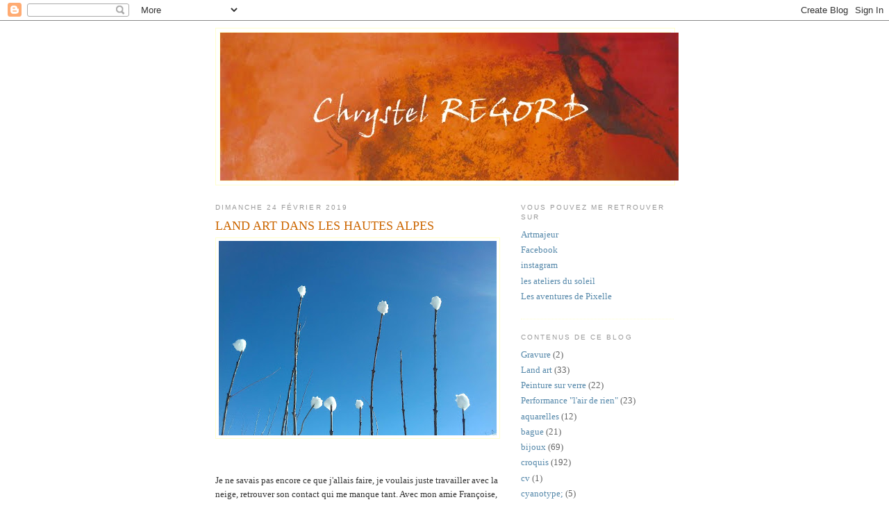

--- FILE ---
content_type: text/html; charset=UTF-8
request_url: https://chrystelregord.blogspot.com/2019/02/
body_size: 17067
content:
<!DOCTYPE html>
<html dir='ltr' xmlns='http://www.w3.org/1999/xhtml' xmlns:b='http://www.google.com/2005/gml/b' xmlns:data='http://www.google.com/2005/gml/data' xmlns:expr='http://www.google.com/2005/gml/expr'>
<head>
<link href='https://www.blogger.com/static/v1/widgets/2944754296-widget_css_bundle.css' rel='stylesheet' type='text/css'/>
<meta content='chrystel_regord' name='title'/>
<meta content='tout ce que vous voulez savoir sur la pratique artistique de Chrystel Regord : dessin,peinture,infographie,photo,video' name='description'/>
<meta content='chrystel mounié,chrystel regord,plasticienne,arts plastiques,art,peinture,dessin,infographie,vidéo,production artistique,blog,galerie,hautes alpes,embrun,var,chrystel,regord,Chrystel,Regord,Mounié,mounié,plasticienne, vallée des merveilles, préhistoire,mémoire,traces,jas de la rimade,art contemporain' name='keywords'/>
<meta content='M4YS2HhmKj6tKtHCzjUDH19h3hRYTUNWtjSqU6l3iCg' name='google-site-verification'/>
<meta content='text/html; charset=UTF-8' http-equiv='Content-Type'/>
<meta content='blogger' name='generator'/>
<link href='https://chrystelregord.blogspot.com/favicon.ico' rel='icon' type='image/x-icon'/>
<link href='http://chrystelregord.blogspot.com/2019/02/' rel='canonical'/>
<link rel="alternate" type="application/atom+xml" title="Chrystel Regord - Atom" href="https://chrystelregord.blogspot.com/feeds/posts/default" />
<link rel="alternate" type="application/rss+xml" title="Chrystel Regord - RSS" href="https://chrystelregord.blogspot.com/feeds/posts/default?alt=rss" />
<link rel="service.post" type="application/atom+xml" title="Chrystel Regord - Atom" href="https://www.blogger.com/feeds/7689767831197844132/posts/default" />
<!--Can't find substitution for tag [blog.ieCssRetrofitLinks]-->
<meta content='amateurs d&#39;art, ce blog est pour vous : peinture, photographie, infographie, vidéo. Toute la pratique de Chrystel Regord, artiste plasticienne.' name='description'/>
<meta content='http://chrystelregord.blogspot.com/2019/02/' property='og:url'/>
<meta content='Chrystel Regord' property='og:title'/>
<meta content='amateurs d&#39;art, ce blog est pour vous : peinture, photographie, infographie, vidéo. Toute la pratique de Chrystel Regord, artiste plasticienne.' property='og:description'/>
<title>Chrystel Regord: février 2019</title>
<style id='page-skin-1' type='text/css'><!--
/*
-----------------------------------------------
Blogger Template Style
Name:     Minima
Date:     26 Feb 2004
Updated by: Blogger Team
----------------------------------------------- */
/* Variable definitions
====================
<Variable name="bgcolor" description="Page Background Color"
type="color" default="#fff">
<Variable name="textcolor" description="Text Color"
type="color" default="#333">
<Variable name="linkcolor" description="Link Color"
type="color" default="#58a">
<Variable name="pagetitlecolor" description="Blog Title Color"
type="color" default="#666">
<Variable name="descriptioncolor" description="Blog Description Color"
type="color" default="#999">
<Variable name="titlecolor" description="Post Title Color"
type="color" default="#c60">
<Variable name="bordercolor" description="Border Color"
type="color" default="#ccc">
<Variable name="sidebarcolor" description="Sidebar Title Color"
type="color" default="#999">
<Variable name="sidebartextcolor" description="Sidebar Text Color"
type="color" default="#666">
<Variable name="visitedlinkcolor" description="Visited Link Color"
type="color" default="#999">
<Variable name="bodyfont" description="Text Font"
type="font" default="normal normal 100% Georgia, Serif">
<Variable name="headerfont" description="Sidebar Title Font"
type="font"
default="normal normal 78% 'Trebuchet MS',Trebuchet,Arial,Verdana,Sans-serif">
<Variable name="pagetitlefont" description="Blog Title Font"
type="font"
default="normal normal 200% Georgia, Serif">
<Variable name="descriptionfont" description="Blog Description Font"
type="font"
default="normal normal 78% 'Trebuchet MS', Trebuchet, Arial, Verdana, Sans-serif">
<Variable name="postfooterfont" description="Post Footer Font"
type="font"
default="normal normal 78% 'Trebuchet MS', Trebuchet, Arial, Verdana, Sans-serif">
<Variable name="startSide" description="Side where text starts in blog language"
type="automatic" default="left">
<Variable name="endSide" description="Side where text ends in blog language"
type="automatic" default="right">
*/
/* Use this with templates/template-twocol.html */
body {
background:#ffffff;
margin:0;
color:#333333;
font:x-small Georgia Serif;
font-size/* */:/**/small;
font-size: /**/small;
text-align: center;
}
a:link {
color:#5588aa;
text-decoration:none;
}
a:visited {
color:#999999;
text-decoration:none;
}
a:hover {
color:#cc6600;
text-decoration:underline;
}
a img {
border-width:0;
}
/* Header
-----------------------------------------------
*/
#header-wrapper {
width:660px;
margin:0 auto 10px;
border:1px solid #ffffcc;
}
#header-inner {
background-position: center;
margin-left: auto;
margin-right: auto;
}
#header {
margin: 5px;
border: 1px solid #ffffcc;
text-align: center;
color:#ffffcc;
}
#header h1 {
margin:5px 5px 0;
padding:15px 20px .25em;
line-height:1.2em;
text-transform:uppercase;
letter-spacing:.2em;
font: normal normal 196% Times, serif;
}
#header a {
color:#ffffcc;
text-decoration:none;
}
#header a:hover {
color:#ffffcc;
}
#header .description {
margin:0 5px 5px;
padding:0 20px 15px;
max-width:700px;
text-transform:uppercase;
letter-spacing:.2em;
line-height: 1.4em;
font: normal normal 78% 'Trebuchet MS', Trebuchet, Arial, Verdana, Sans-serif;
color: #999999;
}
#header img {
margin-left: auto;
margin-right: auto;
}
/* Outer-Wrapper
----------------------------------------------- */
#outer-wrapper {
width: 660px;
margin:0 auto;
padding:10px;
text-align:left;
font: normal normal 100% Georgia, Serif;
}
#main-wrapper {
width: 410px;
float: left;
word-wrap: break-word; /* fix for long text breaking sidebar float in IE */
overflow: hidden;     /* fix for long non-text content breaking IE sidebar float */
}
#sidebar-wrapper {
width: 220px;
float: right;
word-wrap: break-word; /* fix for long text breaking sidebar float in IE */
overflow: hidden;      /* fix for long non-text content breaking IE sidebar float */
}
/* Headings
----------------------------------------------- */
h2 {
margin:1.5em 0 .75em;
font:normal normal 78% 'Trebuchet MS',Trebuchet,Arial,Verdana,Sans-serif;
line-height: 1.4em;
text-transform:uppercase;
letter-spacing:.2em;
color:#999999;
}
/* Posts
-----------------------------------------------
*/
h2.date-header {
margin:1.5em 0 .5em;
}
.post {
margin:.5em 0 1.5em;
border-bottom:1px dotted #ffffcc;
padding-bottom:1.5em;
}
.post h3 {
margin:.25em 0 0;
padding:0 0 4px;
font-size:140%;
font-weight:normal;
line-height:1.4em;
color:#cc6600;
}
.post h3 a, .post h3 a:visited, .post h3 strong {
display:block;
text-decoration:none;
color:#cc6600;
font-weight:normal;
}
.post h3 strong, .post h3 a:hover {
color:#333333;
}
.post-body {
margin:0 0 .75em;
line-height:1.6em;
}
.post-body blockquote {
line-height:1.3em;
}
.post-footer {
margin: .75em 0;
color:#999999;
text-transform:uppercase;
letter-spacing:.1em;
font: normal normal 78% 'Trebuchet MS', Trebuchet, Arial, Verdana, Sans-serif;
line-height: 1.4em;
}
.comment-link {
margin-left:.6em;
}
.post img {
padding:4px;
border:1px solid #ffffcc;
}
.post blockquote {
margin:1em 20px;
}
.post blockquote p {
margin:.75em 0;
}
/* Comments
----------------------------------------------- */
#comments h4 {
margin:1em 0;
font-weight: bold;
line-height: 1.4em;
text-transform:uppercase;
letter-spacing:.2em;
color: #999999;
}
#comments-block {
margin:1em 0 1.5em;
line-height:1.6em;
}
#comments-block .comment-author {
margin:.5em 0;
}
#comments-block .comment-body {
margin:.25em 0 0;
}
#comments-block .comment-footer {
margin:-.25em 0 2em;
line-height: 1.4em;
text-transform:uppercase;
letter-spacing:.1em;
}
#comments-block .comment-body p {
margin:0 0 .75em;
}
.deleted-comment {
font-style:italic;
color:gray;
}
#blog-pager-newer-link {
float: left;
}
#blog-pager-older-link {
float: right;
}
#blog-pager {
text-align: center;
}
.feed-links {
clear: both;
line-height: 2.5em;
}
/* Sidebar Content
----------------------------------------------- */
.sidebar {
color: #666666;
line-height: 1.5em;
}
.sidebar ul {
list-style:none;
margin:0 0 0;
padding:0 0 0;
}
.sidebar li {
margin:0;
padding-top:0;
padding-right:0;
padding-bottom:.25em;
padding-left:15px;
text-indent:-15px;
line-height:1.5em;
}
.sidebar .widget, .main .widget {
border-bottom:1px dotted #ffffcc;
margin:0 0 1.5em;
padding:0 0 1.5em;
}
.main .Blog {
border-bottom-width: 0;
}
/* Profile
----------------------------------------------- */
.profile-img {
float: left;
margin-top: 0;
margin-right: 5px;
margin-bottom: 5px;
margin-left: 0;
padding: 4px;
border: 1px solid #ffffcc;
}
.profile-data {
margin:0;
text-transform:uppercase;
letter-spacing:.1em;
font: normal normal 78% 'Trebuchet MS', Trebuchet, Arial, Verdana, Sans-serif;
color: #999999;
font-weight: bold;
line-height: 1.6em;
}
.profile-datablock {
margin:.5em 0 .5em;
}
.profile-textblock {
margin: 0.5em 0;
line-height: 1.6em;
}
.profile-link {
font: normal normal 78% 'Trebuchet MS', Trebuchet, Arial, Verdana, Sans-serif;
text-transform: uppercase;
letter-spacing: .1em;
}
/* Footer
----------------------------------------------- */
<a href="http://www.xiti.com/xiti.asp?s=443312" title="WebAnalytics" target="_top">
<script type="text/javascript">
<!--
Xt_param = 's=443312&p=runes';
try {Xt_r = top.document.referrer;}
catch(e) {Xt_r = document.referrer; }
Xt_h = new Date();
Xt_i = '<img width="39" height="25" border="0" alt="" ';
Xt_i += 'src="http://logv11.xiti.com/hit.xiti?'+Xt_param;
Xt_i += '&hl='+Xt_h.getHours()+'x'+Xt_h.getMinutes()+'x'+Xt_h.getSeconds();
if(parseFloat(navigator.appVersion)>=4)
{Xt_s=screen;Xt_i+='&r='+Xt_s.width+'x'+Xt_s.height+'x'+Xt_s.pixelDepth+'x'+Xt_s.colorDepth;}
document.write(Xt_i+'&ref='+Xt_r.replace(/[<>"]/g, '').replace(/&/g, '$')+'" title="Internet Audience">');
//-->
</script>
<noscript>
Mesure d'audience ROI statistique webanalytics par <img width="39" height="25" src="http://logv11.xiti.com/hit.xiti?s=443312&p=runes" alt="WebAnalytics" />
</noscript></a>
#footer {
width:660px;
clear:both;
margin:0 auto;
padding-top:15px;
line-height: 1.6em;
text-transform:uppercase;
letter-spacing:.1em;
text-align: center;
}

--></style>
<link href='https://www.blogger.com/dyn-css/authorization.css?targetBlogID=7689767831197844132&amp;zx=26cd4f49-467b-44b1-9f07-d5a55af77160' media='none' onload='if(media!=&#39;all&#39;)media=&#39;all&#39;' rel='stylesheet'/><noscript><link href='https://www.blogger.com/dyn-css/authorization.css?targetBlogID=7689767831197844132&amp;zx=26cd4f49-467b-44b1-9f07-d5a55af77160' rel='stylesheet'/></noscript>
<meta name='google-adsense-platform-account' content='ca-host-pub-1556223355139109'/>
<meta name='google-adsense-platform-domain' content='blogspot.com'/>

</head>
<body>
<div class='navbar section' id='navbar'><div class='widget Navbar' data-version='1' id='Navbar1'><script type="text/javascript">
    function setAttributeOnload(object, attribute, val) {
      if(window.addEventListener) {
        window.addEventListener('load',
          function(){ object[attribute] = val; }, false);
      } else {
        window.attachEvent('onload', function(){ object[attribute] = val; });
      }
    }
  </script>
<div id="navbar-iframe-container"></div>
<script type="text/javascript" src="https://apis.google.com/js/platform.js"></script>
<script type="text/javascript">
      gapi.load("gapi.iframes:gapi.iframes.style.bubble", function() {
        if (gapi.iframes && gapi.iframes.getContext) {
          gapi.iframes.getContext().openChild({
              url: 'https://www.blogger.com/navbar/7689767831197844132?origin\x3dhttps://chrystelregord.blogspot.com',
              where: document.getElementById("navbar-iframe-container"),
              id: "navbar-iframe"
          });
        }
      });
    </script><script type="text/javascript">
(function() {
var script = document.createElement('script');
script.type = 'text/javascript';
script.src = '//pagead2.googlesyndication.com/pagead/js/google_top_exp.js';
var head = document.getElementsByTagName('head')[0];
if (head) {
head.appendChild(script);
}})();
</script>
</div></div>
<div id='outer-wrapper'><div id='wrap2'>
<!-- skip links for text browsers -->
<span id='skiplinks' style='display:none;'>
<a href='#main'>skip to main </a> |
      <a href='#sidebar'>skip to sidebar</a>
</span>
<div id='header-wrapper'>
<div class='header section' id='header'><div class='widget Header' data-version='1' id='Header1'>
<div id='header-inner'>
<a href='https://chrystelregord.blogspot.com/' style='display: block'>
<img alt='Chrystel Regord' height='213px; ' id='Header1_headerimg' src='https://blogger.googleusercontent.com/img/b/R29vZ2xl/AVvXsEhsXgCiXywiIe1gkkPx6ezDnpa-5Ipf5fdhHwuFk72qtrMudNDP4AjEQ9x-5WEEqHoQ_xBKiRjAc1Q7k_mZeJEg43THLYAZpL9WYYyg0WcSK1Z_USkrAg4lYo7j0cOUCqOETKSmHK83F9g/s660/banniere_test.jpg' style='display: block' width='660px; '/>
</a>
</div>
</div></div>
</div>
<div id='content-wrapper'>
<div id='crosscol-wrapper' style='text-align:center'>
<div class='crosscol no-items section' id='crosscol'></div>
</div>
<div id='main-wrapper'>
<div class='main section' id='main'><div class='widget Blog' data-version='1' id='Blog1'>
<div class='blog-posts hfeed'>

          <div class="date-outer">
        
<h2 class='date-header'><span>dimanche 24 février 2019</span></h2>

          <div class="date-posts">
        
<div class='post-outer'>
<div class='post hentry'>
<a name='7613548969740921845'></a>
<h3 class='post-title entry-title'>
<a href='https://chrystelregord.blogspot.com/2019/02/land-art-dans-les-hautes-alpes.html'>LAND ART DANS LES HAUTES ALPES</a>
</h3>
<div class='post-header'>
<div class='post-header-line-1'></div>
</div>
<div class='post-body entry-content' id='post-body-7613548969740921845'>
<div class="separator" style="clear: both; text-align: center;">
<a href="https://blogger.googleusercontent.com/img/b/R29vZ2xl/AVvXsEhbgHKqi0iaEnxI8mxaRvNdvxMQOUcoGfBoZ5KTp8hCypDBJ-OAycYmheW8cjZvUyfvj3BgZb4dkxUKS35vnkexHky_QQDhu5cAEafUQWcNXRAww5lq83JFGb4Vp3gEJ2bJrf770K6XmYk/s1600/boule+de+neige2.jpg" imageanchor="1" style="clear: left; float: left; margin-bottom: 1em; margin-right: 1em;"><img border="0" data-original-height="1122" data-original-width="1600" height="280" src="https://blogger.googleusercontent.com/img/b/R29vZ2xl/AVvXsEhbgHKqi0iaEnxI8mxaRvNdvxMQOUcoGfBoZ5KTp8hCypDBJ-OAycYmheW8cjZvUyfvj3BgZb4dkxUKS35vnkexHky_QQDhu5cAEafUQWcNXRAww5lq83JFGb4Vp3gEJ2bJrf770K6XmYk/s400/boule+de+neige2.jpg" width="400" /></a></div>
<br />
<br />
<br />
<br />
<br />
<br />
<br />
<br />
<br />
<br />
<br />
<br />
<br />
<br />
<br />
<br />
<br />
Je ne savais pas encore ce que j'allais faire, je voulais juste travailler avec la neige, retrouver son contact qui me manque tant. Avec mon amie Françoise, ma complice artiste, nous nous sommes données rendez vous près du lac de Serre-Ponçon, au début de la digue. Là, le terrain de jeu est facile d'accès, et il y avait encore une bonne neige et le temps était magnifique. Nous avons commencé à laisser nos traces de pas dans la neige pour créer des lignes, mais la lecture de notre travail n'était pas aisée.&nbsp; C'est en regardant les tiges d' osier que l'idée de faire plus simple en y accrochant des boules de neige aux extrémités m'est venue. Nous sommes restées sur la thématique un petit moment en répétant l'acte sur un tronc qui dépassait de la neige, tel un gros serpent. Par la suite, nous avons fait minimaliste avec quelques tiges coupées&nbsp; en jouant avec la lumière. Petites constructions fragiles et poétiques.<br />
<div class="separator" style="clear: both; text-align: center;">
<a href="https://blogger.googleusercontent.com/img/b/R29vZ2xl/AVvXsEgLXc12oBKgiAYifQ0oAx7URr3A5gjIvB2E-7KGsSG1koKEkaM7fAuSk5NpIjibkM49XsKzrvu7jKI97u4RGIizE7F1B26z5EY-9Ud5PyNDU4dNW_m8dr3Kusc-C0RXVL29DOMHs9QAWVA/s1600/boule+de+neige4.jpg" imageanchor="1" style="clear: left; float: left; margin-bottom: 1em; margin-right: 1em;"><img border="0" data-original-height="1600" data-original-width="1200" height="400" src="https://blogger.googleusercontent.com/img/b/R29vZ2xl/AVvXsEgLXc12oBKgiAYifQ0oAx7URr3A5gjIvB2E-7KGsSG1koKEkaM7fAuSk5NpIjibkM49XsKzrvu7jKI97u4RGIizE7F1B26z5EY-9Ud5PyNDU4dNW_m8dr3Kusc-C0RXVL29DOMHs9QAWVA/s400/boule+de+neige4.jpg" width="300" /></a></div>
<br />
<div class="separator" style="clear: both; text-align: center;">
<a href="https://blogger.googleusercontent.com/img/b/R29vZ2xl/AVvXsEhXaYw9sjuMenIzxpG93KzQyAKFa17cU2CMTVhKmZiimTwZLsKRd9JcNjwzsxsAocHEBje-P5YahXSKQ3agrjsqOCRO9FNx5Wz-bo1oN_zijThmbKP0-3lNaFV4mHEhZTSiC6PK5ZUEOOY/s1600/boule+de+neige+5.jpg" imageanchor="1" style="clear: left; float: left; margin-bottom: 1em; margin-right: 1em;"><img border="0" data-original-height="1600" data-original-width="1190" height="400" src="https://blogger.googleusercontent.com/img/b/R29vZ2xl/AVvXsEhXaYw9sjuMenIzxpG93KzQyAKFa17cU2CMTVhKmZiimTwZLsKRd9JcNjwzsxsAocHEBje-P5YahXSKQ3agrjsqOCRO9FNx5Wz-bo1oN_zijThmbKP0-3lNaFV4mHEhZTSiC6PK5ZUEOOY/s400/boule+de+neige+5.jpg" width="297" /></a></div>
<br />
<div class="separator" style="clear: both; text-align: center;">
</div>
<br />
<div class="separator" style="clear: both; text-align: center;">
<a href="https://blogger.googleusercontent.com/img/b/R29vZ2xl/AVvXsEiolwst216bkc8PsIb1zXtqJOr-l9-3t4J26QSN4ng8W9h8viypavaV_eL1mGLDrZKq2Cn8bba0cGvXPYk_E1ovoX31dSCAuRmHORLprFNJw3CPmp6Gre7QnSaEGg2_XT1QMCt-xwJ9WxY/s1600/boules+de+neige+3.jpg" imageanchor="1" style="clear: left; float: left; margin-bottom: 1em; margin-right: 1em;"><img border="0" data-original-height="1200" data-original-width="1600" height="300" src="https://blogger.googleusercontent.com/img/b/R29vZ2xl/AVvXsEiolwst216bkc8PsIb1zXtqJOr-l9-3t4J26QSN4ng8W9h8viypavaV_eL1mGLDrZKq2Cn8bba0cGvXPYk_E1ovoX31dSCAuRmHORLprFNJw3CPmp6Gre7QnSaEGg2_XT1QMCt-xwJ9WxY/s400/boules+de+neige+3.jpg" width="400" /></a></div>
<br />
<div class="separator" style="clear: both; text-align: center;">
<a href="https://blogger.googleusercontent.com/img/b/R29vZ2xl/AVvXsEj_9rapy6jRAaBuMLCuCRkxjBnureYOQOBNyRcXd_eyI9KcVsy1J3sYj7mVwcLtK9rsnESuS0PFaVGZMW-mxrGSTsoKCeQ2-1IkpKG_4EEegvTYwABfelL6X6vm2jt0YhzF4UuUPF_-Ok0/s1600/boules+de+neige.jpg" imageanchor="1" style="clear: left; float: left; margin-bottom: 1em; margin-right: 1em;"><img border="0" data-original-height="1600" data-original-width="1200" height="400" src="https://blogger.googleusercontent.com/img/b/R29vZ2xl/AVvXsEj_9rapy6jRAaBuMLCuCRkxjBnureYOQOBNyRcXd_eyI9KcVsy1J3sYj7mVwcLtK9rsnESuS0PFaVGZMW-mxrGSTsoKCeQ2-1IkpKG_4EEegvTYwABfelL6X6vm2jt0YhzF4UuUPF_-Ok0/s400/boules+de+neige.jpg" width="300" /></a></div>
<br />
<div class="separator" style="clear: both; text-align: center;">
<a href="https://blogger.googleusercontent.com/img/b/R29vZ2xl/AVvXsEjdcmGaVeUvOcHKwcKqBCqtVl9SG4xUJ-S2P7sHuIkI_lcuX1C1wvsicNjF3huH8odtWYLH7pad5cWPeyUStYNBHwoOsMM4YNf-htcW5OjsG6gatRvemVxmrd8EMM2b3yxfJzyBJvW4l9Y/s1600/circles.3.jpg" imageanchor="1" style="clear: left; float: left; margin-bottom: 1em; margin-right: 1em;"><img border="0" data-original-height="1099" data-original-width="1600" height="273" src="https://blogger.googleusercontent.com/img/b/R29vZ2xl/AVvXsEjdcmGaVeUvOcHKwcKqBCqtVl9SG4xUJ-S2P7sHuIkI_lcuX1C1wvsicNjF3huH8odtWYLH7pad5cWPeyUStYNBHwoOsMM4YNf-htcW5OjsG6gatRvemVxmrd8EMM2b3yxfJzyBJvW4l9Y/s400/circles.3.jpg" width="400" /></a></div>
<br />
<div class="separator" style="clear: both; text-align: center;">
<a href="https://blogger.googleusercontent.com/img/b/R29vZ2xl/AVvXsEjHgaghN9Xk4V-brKmsamFg6w2HWfShiW4HBQvw29Tb-KPB90OYvYrNtQuy_0IehTL_IT31ZSAqoE1nB6kQL5kjDarTfIYW7zZtefUhPgxW7dtW1bJ3ztl5byRaZxAroLvT1DDKfXwkRik/s1600/circles.jpg" imageanchor="1" style="clear: left; float: left; margin-bottom: 1em; margin-right: 1em;"><img border="0" data-original-height="1158" data-original-width="1600" height="288" src="https://blogger.googleusercontent.com/img/b/R29vZ2xl/AVvXsEjHgaghN9Xk4V-brKmsamFg6w2HWfShiW4HBQvw29Tb-KPB90OYvYrNtQuy_0IehTL_IT31ZSAqoE1nB6kQL5kjDarTfIYW7zZtefUhPgxW7dtW1bJ3ztl5byRaZxAroLvT1DDKfXwkRik/s400/circles.jpg" width="400" /></a></div>
<br />
<div class="separator" style="clear: both; text-align: center;">
<a href="https://blogger.googleusercontent.com/img/b/R29vZ2xl/AVvXsEhEHn4HeuV5m9QGk376SrTpLGwC4ZKLs9D5pV0faGjylX-BMA_5yxN5zWQQTqs8wsry5zXjOizWIjuBb9_bOwDQwf6V9R8lfIRXmp9gebz9bAOgxKNCVHcNY3NhU__ZYElODs0qWvwP7Dk/s1600/contraste.jpg" imageanchor="1" style="clear: left; float: left; margin-bottom: 1em; margin-right: 1em;"><img border="0" data-original-height="1200" data-original-width="1600" height="300" src="https://blogger.googleusercontent.com/img/b/R29vZ2xl/AVvXsEhEHn4HeuV5m9QGk376SrTpLGwC4ZKLs9D5pV0faGjylX-BMA_5yxN5zWQQTqs8wsry5zXjOizWIjuBb9_bOwDQwf6V9R8lfIRXmp9gebz9bAOgxKNCVHcNY3NhU__ZYElODs0qWvwP7Dk/s400/contraste.jpg" width="400" /></a></div>
<br />
<div class="separator" style="clear: both; text-align: center;">
</div>
<br />
<div class="separator" style="clear: both; text-align: center;">
<a href="https://blogger.googleusercontent.com/img/b/R29vZ2xl/AVvXsEhAcMYfJXo7K-nhOAFUTzD5KfexuCMjh-cfTWhyueA5ebKOh76hWg1Uq32eJquLcV0uIORCkiC6JC97nGvvJdKVcs6l5Rr4sBwjnheM7xKPyIMTzkz7NuML3BMgo1NYr6K4R0oqFmG8b2Y/s1600/boules+de+neige5.jpg" imageanchor="1" style="clear: left; float: left; margin-bottom: 1em; margin-right: 1em;"><img border="0" data-original-height="1600" data-original-width="1200" height="400" src="https://blogger.googleusercontent.com/img/b/R29vZ2xl/AVvXsEhAcMYfJXo7K-nhOAFUTzD5KfexuCMjh-cfTWhyueA5ebKOh76hWg1Uq32eJquLcV0uIORCkiC6JC97nGvvJdKVcs6l5Rr4sBwjnheM7xKPyIMTzkz7NuML3BMgo1NYr6K4R0oqFmG8b2Y/s400/boules+de+neige5.jpg" width="300" /></a></div>
<br />
<div class="separator" style="clear: both; text-align: center;">
<a href="https://blogger.googleusercontent.com/img/b/R29vZ2xl/AVvXsEg0ExuU487RakBcYBeZ0jL1oYZg7BEpuLlvJvCLB_QobHG_1PGVpWydlvf-vvd_Iwn-gyF3cNLh0_M6PwJkc8ZWBYYDDfDmmeH6etCEY912nTc0YBFFXyDDmbL1cLQh2FaGgqJ-OsDmRMY/s1600/quadrillage.jpg" imageanchor="1" style="clear: left; float: left; margin-bottom: 1em; margin-right: 1em;"><img border="0" data-original-height="1600" data-original-width="1200" height="400" src="https://blogger.googleusercontent.com/img/b/R29vZ2xl/AVvXsEg0ExuU487RakBcYBeZ0jL1oYZg7BEpuLlvJvCLB_QobHG_1PGVpWydlvf-vvd_Iwn-gyF3cNLh0_M6PwJkc8ZWBYYDDfDmmeH6etCEY912nTc0YBFFXyDDmbL1cLQh2FaGgqJ-OsDmRMY/s400/quadrillage.jpg" width="300" /></a></div>
<br />
<div style='clear: both;'></div>
</div>
<div class='post-footer'>
<div class='post-footer-line post-footer-line-1'><span class='post-labels'>
Libellés :
<a href='https://chrystelregord.blogspot.com/search/label/Land%20art' rel='tag'>Land art</a>,
<a href='https://chrystelregord.blogspot.com/search/label/photographie' rel='tag'>photographie</a>
</span>
<span class='post-author vcard'>
</span>
<span class='post-comment-link'>
<a class='comment-link' href='https://chrystelregord.blogspot.com/2019/02/land-art-dans-les-hautes-alpes.html#comment-form' onclick=''>0
commentaires</a>
</span>
<span class='post-icons'>
<span class='item-action'>
<a href='https://www.blogger.com/email-post/7689767831197844132/7613548969740921845' title='Envoyer l&#39;article par e-mail'>
<img alt="" class="icon-action" height="13" src="//img1.blogblog.com/img/icon18_email.gif" width="18">
</a>
</span>
</span>
<span class='post-timestamp'>
</span>
</div>
<div class='post-footer-line post-footer-line-2'><span class='reaction-buttons'>
</span>
</div>
<div class='post-footer-line post-footer-line-3'></div>
</div>
</div>
</div>

          </div></div>
        

          <div class="date-outer">
        
<h2 class='date-header'><span>vendredi 22 février 2019</span></h2>

          <div class="date-posts">
        
<div class='post-outer'>
<div class='post hentry'>
<a name='2819251281184986071'></a>
<h3 class='post-title entry-title'>
<a href='https://chrystelregord.blogspot.com/2019/02/promenade-dans-le-vieux-panier-marseille.html'>Promenade dans le vieux panier à Marseille.</a>
</h3>
<div class='post-header'>
<div class='post-header-line-1'></div>
</div>
<div class='post-body entry-content' id='post-body-2819251281184986071'>
<div class="separator" style="clear: both; text-align: center;">
<a href="https://blogger.googleusercontent.com/img/b/R29vZ2xl/AVvXsEiOEgRpcyWILQTfm2lbAHab9DS7LWY9Sz_g7dJJjfylUtzy2rU_4VdVAaPOm4ZwgVBUtQnAgK4LYK1dXcC2JyBkamRea_qVtCDWRSCx8219eMh-_B5INkDS1QAb8gKCsw62u8rX1wntZOI/s1600/IMG_20190222_160918_541.jpg" imageanchor="1" style="clear: left; float: left; margin-bottom: 1em; margin-right: 1em;"><img border="0" data-original-height="1600" data-original-width="1600" height="400" src="https://blogger.googleusercontent.com/img/b/R29vZ2xl/AVvXsEiOEgRpcyWILQTfm2lbAHab9DS7LWY9Sz_g7dJJjfylUtzy2rU_4VdVAaPOm4ZwgVBUtQnAgK4LYK1dXcC2JyBkamRea_qVtCDWRSCx8219eMh-_B5INkDS1QAb8gKCsw62u8rX1wntZOI/s400/IMG_20190222_160918_541.jpg" width="400" /></a></div>
<br />
<div class="separator" style="clear: both; text-align: center;">
<a href="https://blogger.googleusercontent.com/img/b/R29vZ2xl/AVvXsEjCygSymtcz6x4gwj8yHMiQqe2Z1nNp8Y7MmTdeclGg3xFbBpon4f6u9fDAOM_DN7fbggU1TTlNqK_AkR8E6BRqFCOLMfyETu73TclcY8Ds9JHDy84c9PMhFmYlf8sJpdVaABDVA4WxSFQ/s1600/IMG_20190222_161556_060+%25281%2529.jpg" imageanchor="1" style="clear: left; float: left; margin-bottom: 1em; margin-right: 1em;"><img border="0" data-original-height="1080" data-original-width="1080" height="400" src="https://blogger.googleusercontent.com/img/b/R29vZ2xl/AVvXsEjCygSymtcz6x4gwj8yHMiQqe2Z1nNp8Y7MmTdeclGg3xFbBpon4f6u9fDAOM_DN7fbggU1TTlNqK_AkR8E6BRqFCOLMfyETu73TclcY8Ds9JHDy84c9PMhFmYlf8sJpdVaABDVA4WxSFQ/s400/IMG_20190222_161556_060+%25281%2529.jpg" width="400" /></a></div>
<br />
<div class="separator" style="clear: both; text-align: center;">
<a href="https://blogger.googleusercontent.com/img/b/R29vZ2xl/AVvXsEggBCzesAEqe45p8mNOzvjINHJkGCya1ab4SPOrQHoWB-GvLe4CIYF1kSCuIuQbZdnuVKdvC3Ta2U_6Qx_AUbuEq-snf-RaM5KwVX_9wdeCRw4vu_ecM0R3x-z_wsSKT6AgMkZge8bRFH8/s1600/IMG_20190222_162024_483+%25281%2529.jpg" imageanchor="1" style="clear: left; float: left; margin-bottom: 1em; margin-right: 1em;"><img border="0" data-original-height="1600" data-original-width="1600" height="400" src="https://blogger.googleusercontent.com/img/b/R29vZ2xl/AVvXsEggBCzesAEqe45p8mNOzvjINHJkGCya1ab4SPOrQHoWB-GvLe4CIYF1kSCuIuQbZdnuVKdvC3Ta2U_6Qx_AUbuEq-snf-RaM5KwVX_9wdeCRw4vu_ecM0R3x-z_wsSKT6AgMkZge8bRFH8/s400/IMG_20190222_162024_483+%25281%2529.jpg" width="400" /></a></div>
<br />
<div style='clear: both;'></div>
</div>
<div class='post-footer'>
<div class='post-footer-line post-footer-line-1'><span class='post-labels'>
Libellés :
<a href='https://chrystelregord.blogspot.com/search/label/photographie' rel='tag'>photographie</a>
</span>
<span class='post-author vcard'>
</span>
<span class='post-comment-link'>
<a class='comment-link' href='https://chrystelregord.blogspot.com/2019/02/promenade-dans-le-vieux-panier-marseille.html#comment-form' onclick=''>0
commentaires</a>
</span>
<span class='post-icons'>
<span class='item-action'>
<a href='https://www.blogger.com/email-post/7689767831197844132/2819251281184986071' title='Envoyer l&#39;article par e-mail'>
<img alt="" class="icon-action" height="13" src="//img1.blogblog.com/img/icon18_email.gif" width="18">
</a>
</span>
</span>
<span class='post-timestamp'>
</span>
</div>
<div class='post-footer-line post-footer-line-2'><span class='reaction-buttons'>
</span>
</div>
<div class='post-footer-line post-footer-line-3'></div>
</div>
</div>
</div>
<div class='post-outer'>
<div class='post hentry'>
<a name='2773486835542192945'></a>
<h3 class='post-title entry-title'>
<a href='https://chrystelregord.blogspot.com/2019/02/nouvelles-bagues-printemps-2019.html'>Nouvelles bagues printemps 2019</a>
</h3>
<div class='post-header'>
<div class='post-header-line-1'></div>
</div>
<div class='post-body entry-content' id='post-body-2773486835542192945'>
<div class="separator" style="clear: both; text-align: center;">
<a href="https://blogger.googleusercontent.com/img/b/R29vZ2xl/AVvXsEiSUzd0R_oKzSDIRoK0Xiw7cMuHQG5SgpZISyA8UIPZte52uNIDhnpOIAWhDm16XJIOhxTWTd-y3VXzEUNqsXNBvKoaWP5Zhw5POyUOTxFtLm0bY-_D9P2-5QNVCjvNFzoR0hxNa5IaI8Y/s1600/IMG_20190216_182228_831.jpg" imageanchor="1" style="clear: left; float: left; margin-bottom: 1em; margin-right: 1em;"><img border="0" data-original-height="506" data-original-width="506" height="400" src="https://blogger.googleusercontent.com/img/b/R29vZ2xl/AVvXsEiSUzd0R_oKzSDIRoK0Xiw7cMuHQG5SgpZISyA8UIPZte52uNIDhnpOIAWhDm16XJIOhxTWTd-y3VXzEUNqsXNBvKoaWP5Zhw5POyUOTxFtLm0bY-_D9P2-5QNVCjvNFzoR0hxNa5IaI8Y/s400/IMG_20190216_182228_831.jpg" width="400" /></a></div>
<br />
<br />
<br />
<br />
<br />
<br />
<br />
<br />
<br />
<br />
<br />
<br />
<br />
<br />
<br />
<br />
<br />
<br />
<br />
<br />
<br />
<br />
<br />
En vente sur etsy :&nbsp;&nbsp;https://www.etsy.com/fr/shop/Lesateliersdusoleil?ref=seller-platform-mcnav<br />
<div class="separator" style="clear: both; text-align: center;">
<a href="https://blogger.googleusercontent.com/img/b/R29vZ2xl/AVvXsEj_pLytf5_9Y1VzPhQi8-Is1micsjQPqlL2xuAHEcHqQgkvZYfg0695OGeLsOd8Q7jdFib34-vmylrCHFwf6llBoXy2YYgmalhyphenhyphenvGRdmVYmWiIg-0aXJoA1nxo9LneaWt8tuoSCjmdH4jI/s1600/IMG_20190216_182509_917.jpg" imageanchor="1" style="clear: left; float: left; margin-bottom: 1em; margin-right: 1em;"><img border="0" data-original-height="540" data-original-width="540" height="400" src="https://blogger.googleusercontent.com/img/b/R29vZ2xl/AVvXsEj_pLytf5_9Y1VzPhQi8-Is1micsjQPqlL2xuAHEcHqQgkvZYfg0695OGeLsOd8Q7jdFib34-vmylrCHFwf6llBoXy2YYgmalhyphenhyphenvGRdmVYmWiIg-0aXJoA1nxo9LneaWt8tuoSCjmdH4jI/s400/IMG_20190216_182509_917.jpg" width="400" /></a></div>
<br />
<div class="separator" style="clear: both; text-align: center;">
<a href="https://blogger.googleusercontent.com/img/b/R29vZ2xl/AVvXsEiSsYrbgE6o1vxu_3tqaVLP1h2pJ1ToXLMRIiB_dc1axWff5huV5gjMwDQtmOt1XFIaI8HkLSVqkNYGS6Vz-MDenZyEmIGq7NmQJdEvP4jgn-zgdR6Voz-6kVu3rzgx37zIzBvJu76TNOs/s1600/IMG_20190218_144237_715.jpg" imageanchor="1" style="clear: left; float: left; margin-bottom: 1em; margin-right: 1em;"><img border="0" data-original-height="1600" data-original-width="1600" height="400" src="https://blogger.googleusercontent.com/img/b/R29vZ2xl/AVvXsEiSsYrbgE6o1vxu_3tqaVLP1h2pJ1ToXLMRIiB_dc1axWff5huV5gjMwDQtmOt1XFIaI8HkLSVqkNYGS6Vz-MDenZyEmIGq7NmQJdEvP4jgn-zgdR6Voz-6kVu3rzgx37zIzBvJu76TNOs/s400/IMG_20190218_144237_715.jpg" width="400" /></a></div>
<br />
<div class="separator" style="clear: both; text-align: center;">
<a href="https://blogger.googleusercontent.com/img/b/R29vZ2xl/AVvXsEgWQcz2EpUSFXuV96FJAVb_89kdF_phNrLv7pEuEEZjQXC0MWfQqqsy9QLhj3gkRvwdE8wrcr_sW4W6QEugK-m7FdDhnSQ-VBChK5PEzl3a9HueHJy2dLs2rFf3mvH8ksuc4b3wOT3U_7w/s1600/IMG_20190218_144634_593+%25282%2529.jpg" imageanchor="1" style="clear: left; float: left; margin-bottom: 1em; margin-right: 1em;"><img border="0" data-original-height="391" data-original-width="391" height="400" src="https://blogger.googleusercontent.com/img/b/R29vZ2xl/AVvXsEgWQcz2EpUSFXuV96FJAVb_89kdF_phNrLv7pEuEEZjQXC0MWfQqqsy9QLhj3gkRvwdE8wrcr_sW4W6QEugK-m7FdDhnSQ-VBChK5PEzl3a9HueHJy2dLs2rFf3mvH8ksuc4b3wOT3U_7w/s400/IMG_20190218_144634_593+%25282%2529.jpg" width="400" /></a></div>
<br />
<div class="separator" style="clear: both; text-align: center;">
<a href="https://blogger.googleusercontent.com/img/b/R29vZ2xl/AVvXsEjL8VCn-vt5hVF9cXaX3VQXPTC6Cn-Hkyagbp18StCo6a-oV68x-Ihyphenhyphenlul7QvT0aJXTDwMmJ2Z17xNpYqcLcvPS-jNvzhK6JzidLM-D1Xaki99bH96Ge_1Ws3ZwLReuG735sem8JW6Hj3g/s1600/IMG_20190218_144827_898+%25281%2529.jpg" imageanchor="1" style="clear: left; float: left; margin-bottom: 1em; margin-right: 1em;"><img border="0" data-original-height="369" data-original-width="369" height="400" src="https://blogger.googleusercontent.com/img/b/R29vZ2xl/AVvXsEjL8VCn-vt5hVF9cXaX3VQXPTC6Cn-Hkyagbp18StCo6a-oV68x-Ihyphenhyphenlul7QvT0aJXTDwMmJ2Z17xNpYqcLcvPS-jNvzhK6JzidLM-D1Xaki99bH96Ge_1Ws3ZwLReuG735sem8JW6Hj3g/s400/IMG_20190218_144827_898+%25281%2529.jpg" width="400" /></a></div>
<br />
<div class="separator" style="clear: both; text-align: center;">
<a href="https://blogger.googleusercontent.com/img/b/R29vZ2xl/AVvXsEhPAFt9M3okolznPeQPiMHLknidpUWdOlC8-SC5uLq13Ogq3c11f-cWIET_DY9pPV9X4ytw5PT61uba0lTweL8FG3JlhvjE5RO327TRsk4AsCIAnIqFoAhraVfHA3HU6oBN0s9uZ75OqPE/s1600/bague+vache7.jpg" imageanchor="1" style="clear: left; float: left; margin-bottom: 1em; margin-right: 1em;"><img border="0" data-original-height="1243" data-original-width="1600" height="310" src="https://blogger.googleusercontent.com/img/b/R29vZ2xl/AVvXsEhPAFt9M3okolznPeQPiMHLknidpUWdOlC8-SC5uLq13Ogq3c11f-cWIET_DY9pPV9X4ytw5PT61uba0lTweL8FG3JlhvjE5RO327TRsk4AsCIAnIqFoAhraVfHA3HU6oBN0s9uZ75OqPE/s400/bague+vache7.jpg" width="400" /></a></div>
<br />
<div class="separator" style="clear: both; text-align: center;">
<a href="https://blogger.googleusercontent.com/img/b/R29vZ2xl/AVvXsEhGnPBpy5TSo-U0isCErLCvKyWwGJVvJp3axwRwC6qcR43wzTtouzboewZXckfHUqo1WGeCdum5_boE5hzY7escTIFcMCWNT-bOV9vm1HjmfXDCNJRQ7YuZpRALCEfQCYaLQNvKePAsnjs/s1600/bague+chat+noir4.jpg" imageanchor="1" style="clear: left; float: left; margin-bottom: 1em; margin-right: 1em;"><img border="0" data-original-height="1142" data-original-width="1600" height="285" src="https://blogger.googleusercontent.com/img/b/R29vZ2xl/AVvXsEhGnPBpy5TSo-U0isCErLCvKyWwGJVvJp3axwRwC6qcR43wzTtouzboewZXckfHUqo1WGeCdum5_boE5hzY7escTIFcMCWNT-bOV9vm1HjmfXDCNJRQ7YuZpRALCEfQCYaLQNvKePAsnjs/s400/bague+chat+noir4.jpg" width="400" /></a></div>
<br />
<div class="separator" style="clear: both; text-align: center;">
<a href="https://blogger.googleusercontent.com/img/b/R29vZ2xl/AVvXsEiDK1_b2LnuH92tjCoPBuclRS9SV7k_-ZmX-6F6pGISG0_7UWG4H97g-9qkKwdILJK7aw4YAKaR1aCR9YOqaPdABjnhKyejE5v7jl4Uz58BMTGykV1zTkiWqiEUzkSa1fQkwJV__OD-yFE/s1600/bague+baigneuse8.jpg" imageanchor="1" style="clear: left; float: left; margin-bottom: 1em; margin-right: 1em;"><img border="0" data-original-height="1165" data-original-width="1600" height="291" src="https://blogger.googleusercontent.com/img/b/R29vZ2xl/AVvXsEiDK1_b2LnuH92tjCoPBuclRS9SV7k_-ZmX-6F6pGISG0_7UWG4H97g-9qkKwdILJK7aw4YAKaR1aCR9YOqaPdABjnhKyejE5v7jl4Uz58BMTGykV1zTkiWqiEUzkSa1fQkwJV__OD-yFE/s400/bague+baigneuse8.jpg" width="400" /></a></div>
<br />
<div class="separator" style="clear: both; text-align: center;">
<a href="https://blogger.googleusercontent.com/img/b/R29vZ2xl/AVvXsEjV76Wlr2-oiXh1CB5OAhVS4RUI-uN7HirbYi24gGgTkvHqowRecjlfoqQ7ZpgW92kN13GRDbba3jR98IVifvioM7vLWgoOQETqFIYrmjU20f26qo-l59RnoARi0EdmwcrJieTC0uLMRqQ/s1600/bague+trap%25C3%25A9soIdale+transat2.jpg" imageanchor="1" style="clear: left; float: left; margin-bottom: 1em; margin-right: 1em;"><img border="0" data-original-height="1282" data-original-width="1600" height="320" src="https://blogger.googleusercontent.com/img/b/R29vZ2xl/AVvXsEjV76Wlr2-oiXh1CB5OAhVS4RUI-uN7HirbYi24gGgTkvHqowRecjlfoqQ7ZpgW92kN13GRDbba3jR98IVifvioM7vLWgoOQETqFIYrmjU20f26qo-l59RnoARi0EdmwcrJieTC0uLMRqQ/s400/bague+trap%25C3%25A9soIdale+transat2.jpg" width="400" /></a></div>
<br />
<div style='clear: both;'></div>
</div>
<div class='post-footer'>
<div class='post-footer-line post-footer-line-1'><span class='post-labels'>
Libellés :
<a href='https://chrystelregord.blogspot.com/search/label/bague' rel='tag'>bague</a>,
<a href='https://chrystelregord.blogspot.com/search/label/bijoux' rel='tag'>bijoux</a>
</span>
<span class='post-author vcard'>
</span>
<span class='post-comment-link'>
<a class='comment-link' href='https://chrystelregord.blogspot.com/2019/02/nouvelles-bagues-printemps-2019.html#comment-form' onclick=''>0
commentaires</a>
</span>
<span class='post-icons'>
<span class='item-action'>
<a href='https://www.blogger.com/email-post/7689767831197844132/2773486835542192945' title='Envoyer l&#39;article par e-mail'>
<img alt="" class="icon-action" height="13" src="//img1.blogblog.com/img/icon18_email.gif" width="18">
</a>
</span>
</span>
<span class='post-timestamp'>
</span>
</div>
<div class='post-footer-line post-footer-line-2'><span class='reaction-buttons'>
</span>
</div>
<div class='post-footer-line post-footer-line-3'></div>
</div>
</div>
</div>

        </div></div>
      
</div>
<div class='blog-pager' id='blog-pager'>
<span id='blog-pager-newer-link'>
<a class='blog-pager-newer-link' href='https://chrystelregord.blogspot.com/search?updated-max=2019-05-11T23:03:00%2B02:00&amp;max-results=8&amp;reverse-paginate=true' id='Blog1_blog-pager-newer-link' title='Articles plus récents'>Articles plus récents</a>
</span>
<span id='blog-pager-older-link'>
<a class='blog-pager-older-link' href='https://chrystelregord.blogspot.com/search?updated-max=2019-02-22T17:41:00%2B01:00&amp;max-results=8' id='Blog1_blog-pager-older-link' title='Articles plus anciens'>Articles plus anciens</a>
</span>
<a class='home-link' href='https://chrystelregord.blogspot.com/'>Accueil</a>
</div>
<div class='clear'></div>
<div class='blog-feeds'>
<div class='feed-links'>
Inscription à :
<a class='feed-link' href='https://chrystelregord.blogspot.com/feeds/posts/default' target='_blank' type='application/atom+xml'>Commentaires (Atom)</a>
</div>
</div>
</div></div>
</div>
<div id='sidebar-wrapper'>
<div class='sidebar section' id='sidebar'><div class='widget LinkList' data-version='1' id='LinkList1'>
<h2>Vous pouvez me retrouver sur</h2>
<div class='widget-content'>
<ul>
<li><a href='https://www.artmajeur.com/chrystel-regord'>Artmajeur</a></li>
<li><a href='https://www.facebook.com/Chrystel-Regord-La-page-819066791455260/'>Facebook </a></li>
<li><a href='https://www.instagram.com/regordchrystel/'>instagram</a></li>
<li><a href='https://www.facebook.com/lesateliersdusoleil/?ref=bookmarks'>les ateliers du soleil </a></li>
<li><a href='http://lesaventuresdepixelle.blogspot.fr'>Les aventures de Pixelle</a></li>
</ul>
<div class='clear'></div>
</div>
</div><div class='widget Label' data-version='1' id='Label2'>
<h2>CONTENUS DE CE BLOG</h2>
<div class='widget-content list-label-widget-content'>
<ul>
<li>
<a dir='ltr' href='https://chrystelregord.blogspot.com/search/label/Gravure'>Gravure</a>
<span dir='ltr'>(2)</span>
</li>
<li>
<a dir='ltr' href='https://chrystelregord.blogspot.com/search/label/Land%20art'>Land art</a>
<span dir='ltr'>(33)</span>
</li>
<li>
<a dir='ltr' href='https://chrystelregord.blogspot.com/search/label/Peinture%20sur%20verre'>Peinture sur verre</a>
<span dir='ltr'>(22)</span>
</li>
<li>
<a dir='ltr' href='https://chrystelregord.blogspot.com/search/label/Performance%20%22l%27air%20de%20rien%22'>Performance &quot;l&#39;air de rien&quot;</a>
<span dir='ltr'>(23)</span>
</li>
<li>
<a dir='ltr' href='https://chrystelregord.blogspot.com/search/label/aquarelles'>aquarelles</a>
<span dir='ltr'>(12)</span>
</li>
<li>
<a dir='ltr' href='https://chrystelregord.blogspot.com/search/label/bague'>bague</a>
<span dir='ltr'>(21)</span>
</li>
<li>
<a dir='ltr' href='https://chrystelregord.blogspot.com/search/label/bijoux'>bijoux</a>
<span dir='ltr'>(69)</span>
</li>
<li>
<a dir='ltr' href='https://chrystelregord.blogspot.com/search/label/croquis'>croquis</a>
<span dir='ltr'>(192)</span>
</li>
<li>
<a dir='ltr' href='https://chrystelregord.blogspot.com/search/label/cv'>cv</a>
<span dir='ltr'>(1)</span>
</li>
<li>
<a dir='ltr' href='https://chrystelregord.blogspot.com/search/label/cyanotype%3B'>cyanotype;</a>
<span dir='ltr'>(5)</span>
</li>
<li>
<a dir='ltr' href='https://chrystelregord.blogspot.com/search/label/expositions'>expositions</a>
<span dir='ltr'>(127)</span>
</li>
<li>
<a dir='ltr' href='https://chrystelregord.blogspot.com/search/label/gen%C3%A8se%20d%27humour'>genèse d&#39;humour</a>
<span dir='ltr'>(9)</span>
</li>
<li>
<a dir='ltr' href='https://chrystelregord.blogspot.com/search/label/hologramme'>hologramme</a>
<span dir='ltr'>(6)</span>
</li>
<li>
<a dir='ltr' href='https://chrystelregord.blogspot.com/search/label/humour'>humour</a>
<span dir='ltr'>(139)</span>
</li>
<li>
<a dir='ltr' href='https://chrystelregord.blogspot.com/search/label/infographie'>infographie</a>
<span dir='ltr'>(21)</span>
</li>
<li>
<a dir='ltr' href='https://chrystelregord.blogspot.com/search/label/j%27ai%20expos%C3%A9%20avec%20...'>j&#39;ai exposé avec ...</a>
<span dir='ltr'>(95)</span>
</li>
<li>
<a dir='ltr' href='https://chrystelregord.blogspot.com/search/label/j%27ai%20expos%C3%A9%20%C3%A0...'>j&#39;ai exposé à...</a>
<span dir='ltr'>(40)</span>
</li>
<li>
<a dir='ltr' href='https://chrystelregord.blogspot.com/search/label/peintures'>peintures</a>
<span dir='ltr'>(152)</span>
</li>
<li>
<a dir='ltr' href='https://chrystelregord.blogspot.com/search/label/petits%20formats'>petits formats</a>
<span dir='ltr'>(104)</span>
</li>
<li>
<a dir='ltr' href='https://chrystelregord.blogspot.com/search/label/photographie'>photographie</a>
<span dir='ltr'>(308)</span>
</li>
<li>
<a dir='ltr' href='https://chrystelregord.blogspot.com/search/label/polyptyques'>polyptyques</a>
<span dir='ltr'>(7)</span>
</li>
<li>
<a dir='ltr' href='https://chrystelregord.blogspot.com/search/label/presse'>presse</a>
<span dir='ltr'>(12)</span>
</li>
<li>
<a dir='ltr' href='https://chrystelregord.blogspot.com/search/label/tr%C3%A8s%20grands%20formats'>très grands formats</a>
<span dir='ltr'>(6)</span>
</li>
<li>
<a dir='ltr' href='https://chrystelregord.blogspot.com/search/label/vid%C3%A9os'>vidéos</a>
<span dir='ltr'>(45)</span>
</li>
</ul>
<div class='clear'></div>
</div>
</div>
<div class='widget Text' data-version='1' id='Text1'>
<h2 class='title'>Contact</h2>
<div class='widget-content'>
chrystel.regord@live.fr
</div>
<div class='clear'></div>
</div><div class='widget Translate' data-version='1' id='Translate1'>
<h2 class='title'>Translate</h2>
<div id='google_translate_element'></div>
<script>
    function googleTranslateElementInit() {
      new google.translate.TranslateElement({
        pageLanguage: 'fr',
        autoDisplay: 'true',
        layout: google.translate.TranslateElement.InlineLayout.VERTICAL
      }, 'google_translate_element');
    }
  </script>
<script src='//translate.google.com/translate_a/element.js?cb=googleTranslateElementInit'></script>
<div class='clear'></div>
</div><div class='widget Followers' data-version='1' id='Followers1'>
<h2 class='title'>Vous aimez ce blog ? Faites le savoir en vous inscrivant</h2>
<div class='widget-content'>
<div id='Followers1-wrapper'>
<div style='margin-right:2px;'>
<div><script type="text/javascript" src="https://apis.google.com/js/platform.js"></script>
<div id="followers-iframe-container"></div>
<script type="text/javascript">
    window.followersIframe = null;
    function followersIframeOpen(url) {
      gapi.load("gapi.iframes", function() {
        if (gapi.iframes && gapi.iframes.getContext) {
          window.followersIframe = gapi.iframes.getContext().openChild({
            url: url,
            where: document.getElementById("followers-iframe-container"),
            messageHandlersFilter: gapi.iframes.CROSS_ORIGIN_IFRAMES_FILTER,
            messageHandlers: {
              '_ready': function(obj) {
                window.followersIframe.getIframeEl().height = obj.height;
              },
              'reset': function() {
                window.followersIframe.close();
                followersIframeOpen("https://www.blogger.com/followers/frame/7689767831197844132?colors\x3dCgt0cmFuc3BhcmVudBILdHJhbnNwYXJlbnQaByM2NjY2NjYiByM1NTg4YWEqC3RyYW5zcGFyZW50MgcjY2M2NjAwOgcjNjY2NjY2QgcjNTU4OGFhSgcjOTk5OTk5UgcjNTU4OGFhWgt0cmFuc3BhcmVudA%3D%3D\x26pageSize\x3d21\x26hl\x3dfr\x26origin\x3dhttps://chrystelregord.blogspot.com");
              },
              'open': function(url) {
                window.followersIframe.close();
                followersIframeOpen(url);
              }
            }
          });
        }
      });
    }
    followersIframeOpen("https://www.blogger.com/followers/frame/7689767831197844132?colors\x3dCgt0cmFuc3BhcmVudBILdHJhbnNwYXJlbnQaByM2NjY2NjYiByM1NTg4YWEqC3RyYW5zcGFyZW50MgcjY2M2NjAwOgcjNjY2NjY2QgcjNTU4OGFhSgcjOTk5OTk5UgcjNTU4OGFhWgt0cmFuc3BhcmVudA%3D%3D\x26pageSize\x3d21\x26hl\x3dfr\x26origin\x3dhttps://chrystelregord.blogspot.com");
  </script></div>
</div>
</div>
<div class='clear'></div>
</div>
</div><div class='widget BlogSearch' data-version='1' id='BlogSearch1'>
<h2 class='title'>Recherchez dans ce blog</h2>
<div class='widget-content'>
<div id='BlogSearch1_form'>
<form action='https://chrystelregord.blogspot.com/search' class='gsc-search-box' target='_top'>
<table cellpadding='0' cellspacing='0' class='gsc-search-box'>
<tbody>
<tr>
<td class='gsc-input'>
<input autocomplete='off' class='gsc-input' name='q' size='10' title='search' type='text' value=''/>
</td>
<td class='gsc-search-button'>
<input class='gsc-search-button' title='search' type='submit' value='Rechercher'/>
</td>
</tr>
</tbody>
</table>
</form>
</div>
</div>
<div class='clear'></div>
</div><div class='widget BlogArchive' data-version='1' id='BlogArchive1'>
<h2>Archives du blog</h2>
<div class='widget-content'>
<div id='ArchiveList'>
<div id='BlogArchive1_ArchiveList'>
<ul class='hierarchy'>
<li class='archivedate collapsed'>
<a class='toggle' href='javascript:void(0)'>
<span class='zippy'>

        &#9658;&#160;
      
</span>
</a>
<a class='post-count-link' href='https://chrystelregord.blogspot.com/2026/'>
2026
</a>
<span class='post-count' dir='ltr'>(1)</span>
<ul class='hierarchy'>
<li class='archivedate collapsed'>
<a class='toggle' href='javascript:void(0)'>
<span class='zippy'>

        &#9658;&#160;
      
</span>
</a>
<a class='post-count-link' href='https://chrystelregord.blogspot.com/2026/01/'>
janvier
</a>
<span class='post-count' dir='ltr'>(1)</span>
</li>
</ul>
</li>
</ul>
<ul class='hierarchy'>
<li class='archivedate collapsed'>
<a class='toggle' href='javascript:void(0)'>
<span class='zippy'>

        &#9658;&#160;
      
</span>
</a>
<a class='post-count-link' href='https://chrystelregord.blogspot.com/2025/'>
2025
</a>
<span class='post-count' dir='ltr'>(10)</span>
<ul class='hierarchy'>
<li class='archivedate collapsed'>
<a class='toggle' href='javascript:void(0)'>
<span class='zippy'>

        &#9658;&#160;
      
</span>
</a>
<a class='post-count-link' href='https://chrystelregord.blogspot.com/2025/12/'>
décembre
</a>
<span class='post-count' dir='ltr'>(1)</span>
</li>
</ul>
<ul class='hierarchy'>
<li class='archivedate collapsed'>
<a class='toggle' href='javascript:void(0)'>
<span class='zippy'>

        &#9658;&#160;
      
</span>
</a>
<a class='post-count-link' href='https://chrystelregord.blogspot.com/2025/06/'>
juin
</a>
<span class='post-count' dir='ltr'>(4)</span>
</li>
</ul>
<ul class='hierarchy'>
<li class='archivedate collapsed'>
<a class='toggle' href='javascript:void(0)'>
<span class='zippy'>

        &#9658;&#160;
      
</span>
</a>
<a class='post-count-link' href='https://chrystelregord.blogspot.com/2025/03/'>
mars
</a>
<span class='post-count' dir='ltr'>(1)</span>
</li>
</ul>
<ul class='hierarchy'>
<li class='archivedate collapsed'>
<a class='toggle' href='javascript:void(0)'>
<span class='zippy'>

        &#9658;&#160;
      
</span>
</a>
<a class='post-count-link' href='https://chrystelregord.blogspot.com/2025/02/'>
février
</a>
<span class='post-count' dir='ltr'>(2)</span>
</li>
</ul>
<ul class='hierarchy'>
<li class='archivedate collapsed'>
<a class='toggle' href='javascript:void(0)'>
<span class='zippy'>

        &#9658;&#160;
      
</span>
</a>
<a class='post-count-link' href='https://chrystelregord.blogspot.com/2025/01/'>
janvier
</a>
<span class='post-count' dir='ltr'>(2)</span>
</li>
</ul>
</li>
</ul>
<ul class='hierarchy'>
<li class='archivedate collapsed'>
<a class='toggle' href='javascript:void(0)'>
<span class='zippy'>

        &#9658;&#160;
      
</span>
</a>
<a class='post-count-link' href='https://chrystelregord.blogspot.com/2024/'>
2024
</a>
<span class='post-count' dir='ltr'>(15)</span>
<ul class='hierarchy'>
<li class='archivedate collapsed'>
<a class='toggle' href='javascript:void(0)'>
<span class='zippy'>

        &#9658;&#160;
      
</span>
</a>
<a class='post-count-link' href='https://chrystelregord.blogspot.com/2024/12/'>
décembre
</a>
<span class='post-count' dir='ltr'>(6)</span>
</li>
</ul>
<ul class='hierarchy'>
<li class='archivedate collapsed'>
<a class='toggle' href='javascript:void(0)'>
<span class='zippy'>

        &#9658;&#160;
      
</span>
</a>
<a class='post-count-link' href='https://chrystelregord.blogspot.com/2024/11/'>
novembre
</a>
<span class='post-count' dir='ltr'>(3)</span>
</li>
</ul>
<ul class='hierarchy'>
<li class='archivedate collapsed'>
<a class='toggle' href='javascript:void(0)'>
<span class='zippy'>

        &#9658;&#160;
      
</span>
</a>
<a class='post-count-link' href='https://chrystelregord.blogspot.com/2024/09/'>
septembre
</a>
<span class='post-count' dir='ltr'>(2)</span>
</li>
</ul>
<ul class='hierarchy'>
<li class='archivedate collapsed'>
<a class='toggle' href='javascript:void(0)'>
<span class='zippy'>

        &#9658;&#160;
      
</span>
</a>
<a class='post-count-link' href='https://chrystelregord.blogspot.com/2024/08/'>
août
</a>
<span class='post-count' dir='ltr'>(1)</span>
</li>
</ul>
<ul class='hierarchy'>
<li class='archivedate collapsed'>
<a class='toggle' href='javascript:void(0)'>
<span class='zippy'>

        &#9658;&#160;
      
</span>
</a>
<a class='post-count-link' href='https://chrystelregord.blogspot.com/2024/06/'>
juin
</a>
<span class='post-count' dir='ltr'>(1)</span>
</li>
</ul>
<ul class='hierarchy'>
<li class='archivedate collapsed'>
<a class='toggle' href='javascript:void(0)'>
<span class='zippy'>

        &#9658;&#160;
      
</span>
</a>
<a class='post-count-link' href='https://chrystelregord.blogspot.com/2024/02/'>
février
</a>
<span class='post-count' dir='ltr'>(1)</span>
</li>
</ul>
<ul class='hierarchy'>
<li class='archivedate collapsed'>
<a class='toggle' href='javascript:void(0)'>
<span class='zippy'>

        &#9658;&#160;
      
</span>
</a>
<a class='post-count-link' href='https://chrystelregord.blogspot.com/2024/01/'>
janvier
</a>
<span class='post-count' dir='ltr'>(1)</span>
</li>
</ul>
</li>
</ul>
<ul class='hierarchy'>
<li class='archivedate collapsed'>
<a class='toggle' href='javascript:void(0)'>
<span class='zippy'>

        &#9658;&#160;
      
</span>
</a>
<a class='post-count-link' href='https://chrystelregord.blogspot.com/2023/'>
2023
</a>
<span class='post-count' dir='ltr'>(14)</span>
<ul class='hierarchy'>
<li class='archivedate collapsed'>
<a class='toggle' href='javascript:void(0)'>
<span class='zippy'>

        &#9658;&#160;
      
</span>
</a>
<a class='post-count-link' href='https://chrystelregord.blogspot.com/2023/12/'>
décembre
</a>
<span class='post-count' dir='ltr'>(3)</span>
</li>
</ul>
<ul class='hierarchy'>
<li class='archivedate collapsed'>
<a class='toggle' href='javascript:void(0)'>
<span class='zippy'>

        &#9658;&#160;
      
</span>
</a>
<a class='post-count-link' href='https://chrystelregord.blogspot.com/2023/10/'>
octobre
</a>
<span class='post-count' dir='ltr'>(2)</span>
</li>
</ul>
<ul class='hierarchy'>
<li class='archivedate collapsed'>
<a class='toggle' href='javascript:void(0)'>
<span class='zippy'>

        &#9658;&#160;
      
</span>
</a>
<a class='post-count-link' href='https://chrystelregord.blogspot.com/2023/09/'>
septembre
</a>
<span class='post-count' dir='ltr'>(1)</span>
</li>
</ul>
<ul class='hierarchy'>
<li class='archivedate collapsed'>
<a class='toggle' href='javascript:void(0)'>
<span class='zippy'>

        &#9658;&#160;
      
</span>
</a>
<a class='post-count-link' href='https://chrystelregord.blogspot.com/2023/08/'>
août
</a>
<span class='post-count' dir='ltr'>(3)</span>
</li>
</ul>
<ul class='hierarchy'>
<li class='archivedate collapsed'>
<a class='toggle' href='javascript:void(0)'>
<span class='zippy'>

        &#9658;&#160;
      
</span>
</a>
<a class='post-count-link' href='https://chrystelregord.blogspot.com/2023/04/'>
avril
</a>
<span class='post-count' dir='ltr'>(2)</span>
</li>
</ul>
<ul class='hierarchy'>
<li class='archivedate collapsed'>
<a class='toggle' href='javascript:void(0)'>
<span class='zippy'>

        &#9658;&#160;
      
</span>
</a>
<a class='post-count-link' href='https://chrystelregord.blogspot.com/2023/02/'>
février
</a>
<span class='post-count' dir='ltr'>(1)</span>
</li>
</ul>
<ul class='hierarchy'>
<li class='archivedate collapsed'>
<a class='toggle' href='javascript:void(0)'>
<span class='zippy'>

        &#9658;&#160;
      
</span>
</a>
<a class='post-count-link' href='https://chrystelregord.blogspot.com/2023/01/'>
janvier
</a>
<span class='post-count' dir='ltr'>(2)</span>
</li>
</ul>
</li>
</ul>
<ul class='hierarchy'>
<li class='archivedate collapsed'>
<a class='toggle' href='javascript:void(0)'>
<span class='zippy'>

        &#9658;&#160;
      
</span>
</a>
<a class='post-count-link' href='https://chrystelregord.blogspot.com/2022/'>
2022
</a>
<span class='post-count' dir='ltr'>(12)</span>
<ul class='hierarchy'>
<li class='archivedate collapsed'>
<a class='toggle' href='javascript:void(0)'>
<span class='zippy'>

        &#9658;&#160;
      
</span>
</a>
<a class='post-count-link' href='https://chrystelregord.blogspot.com/2022/12/'>
décembre
</a>
<span class='post-count' dir='ltr'>(2)</span>
</li>
</ul>
<ul class='hierarchy'>
<li class='archivedate collapsed'>
<a class='toggle' href='javascript:void(0)'>
<span class='zippy'>

        &#9658;&#160;
      
</span>
</a>
<a class='post-count-link' href='https://chrystelregord.blogspot.com/2022/11/'>
novembre
</a>
<span class='post-count' dir='ltr'>(1)</span>
</li>
</ul>
<ul class='hierarchy'>
<li class='archivedate collapsed'>
<a class='toggle' href='javascript:void(0)'>
<span class='zippy'>

        &#9658;&#160;
      
</span>
</a>
<a class='post-count-link' href='https://chrystelregord.blogspot.com/2022/09/'>
septembre
</a>
<span class='post-count' dir='ltr'>(1)</span>
</li>
</ul>
<ul class='hierarchy'>
<li class='archivedate collapsed'>
<a class='toggle' href='javascript:void(0)'>
<span class='zippy'>

        &#9658;&#160;
      
</span>
</a>
<a class='post-count-link' href='https://chrystelregord.blogspot.com/2022/08/'>
août
</a>
<span class='post-count' dir='ltr'>(2)</span>
</li>
</ul>
<ul class='hierarchy'>
<li class='archivedate collapsed'>
<a class='toggle' href='javascript:void(0)'>
<span class='zippy'>

        &#9658;&#160;
      
</span>
</a>
<a class='post-count-link' href='https://chrystelregord.blogspot.com/2022/04/'>
avril
</a>
<span class='post-count' dir='ltr'>(2)</span>
</li>
</ul>
<ul class='hierarchy'>
<li class='archivedate collapsed'>
<a class='toggle' href='javascript:void(0)'>
<span class='zippy'>

        &#9658;&#160;
      
</span>
</a>
<a class='post-count-link' href='https://chrystelregord.blogspot.com/2022/03/'>
mars
</a>
<span class='post-count' dir='ltr'>(1)</span>
</li>
</ul>
<ul class='hierarchy'>
<li class='archivedate collapsed'>
<a class='toggle' href='javascript:void(0)'>
<span class='zippy'>

        &#9658;&#160;
      
</span>
</a>
<a class='post-count-link' href='https://chrystelregord.blogspot.com/2022/02/'>
février
</a>
<span class='post-count' dir='ltr'>(2)</span>
</li>
</ul>
<ul class='hierarchy'>
<li class='archivedate collapsed'>
<a class='toggle' href='javascript:void(0)'>
<span class='zippy'>

        &#9658;&#160;
      
</span>
</a>
<a class='post-count-link' href='https://chrystelregord.blogspot.com/2022/01/'>
janvier
</a>
<span class='post-count' dir='ltr'>(1)</span>
</li>
</ul>
</li>
</ul>
<ul class='hierarchy'>
<li class='archivedate collapsed'>
<a class='toggle' href='javascript:void(0)'>
<span class='zippy'>

        &#9658;&#160;
      
</span>
</a>
<a class='post-count-link' href='https://chrystelregord.blogspot.com/2021/'>
2021
</a>
<span class='post-count' dir='ltr'>(17)</span>
<ul class='hierarchy'>
<li class='archivedate collapsed'>
<a class='toggle' href='javascript:void(0)'>
<span class='zippy'>

        &#9658;&#160;
      
</span>
</a>
<a class='post-count-link' href='https://chrystelregord.blogspot.com/2021/12/'>
décembre
</a>
<span class='post-count' dir='ltr'>(2)</span>
</li>
</ul>
<ul class='hierarchy'>
<li class='archivedate collapsed'>
<a class='toggle' href='javascript:void(0)'>
<span class='zippy'>

        &#9658;&#160;
      
</span>
</a>
<a class='post-count-link' href='https://chrystelregord.blogspot.com/2021/10/'>
octobre
</a>
<span class='post-count' dir='ltr'>(1)</span>
</li>
</ul>
<ul class='hierarchy'>
<li class='archivedate collapsed'>
<a class='toggle' href='javascript:void(0)'>
<span class='zippy'>

        &#9658;&#160;
      
</span>
</a>
<a class='post-count-link' href='https://chrystelregord.blogspot.com/2021/09/'>
septembre
</a>
<span class='post-count' dir='ltr'>(1)</span>
</li>
</ul>
<ul class='hierarchy'>
<li class='archivedate collapsed'>
<a class='toggle' href='javascript:void(0)'>
<span class='zippy'>

        &#9658;&#160;
      
</span>
</a>
<a class='post-count-link' href='https://chrystelregord.blogspot.com/2021/08/'>
août
</a>
<span class='post-count' dir='ltr'>(2)</span>
</li>
</ul>
<ul class='hierarchy'>
<li class='archivedate collapsed'>
<a class='toggle' href='javascript:void(0)'>
<span class='zippy'>

        &#9658;&#160;
      
</span>
</a>
<a class='post-count-link' href='https://chrystelregord.blogspot.com/2021/07/'>
juillet
</a>
<span class='post-count' dir='ltr'>(1)</span>
</li>
</ul>
<ul class='hierarchy'>
<li class='archivedate collapsed'>
<a class='toggle' href='javascript:void(0)'>
<span class='zippy'>

        &#9658;&#160;
      
</span>
</a>
<a class='post-count-link' href='https://chrystelregord.blogspot.com/2021/06/'>
juin
</a>
<span class='post-count' dir='ltr'>(1)</span>
</li>
</ul>
<ul class='hierarchy'>
<li class='archivedate collapsed'>
<a class='toggle' href='javascript:void(0)'>
<span class='zippy'>

        &#9658;&#160;
      
</span>
</a>
<a class='post-count-link' href='https://chrystelregord.blogspot.com/2021/05/'>
mai
</a>
<span class='post-count' dir='ltr'>(1)</span>
</li>
</ul>
<ul class='hierarchy'>
<li class='archivedate collapsed'>
<a class='toggle' href='javascript:void(0)'>
<span class='zippy'>

        &#9658;&#160;
      
</span>
</a>
<a class='post-count-link' href='https://chrystelregord.blogspot.com/2021/04/'>
avril
</a>
<span class='post-count' dir='ltr'>(6)</span>
</li>
</ul>
<ul class='hierarchy'>
<li class='archivedate collapsed'>
<a class='toggle' href='javascript:void(0)'>
<span class='zippy'>

        &#9658;&#160;
      
</span>
</a>
<a class='post-count-link' href='https://chrystelregord.blogspot.com/2021/01/'>
janvier
</a>
<span class='post-count' dir='ltr'>(2)</span>
</li>
</ul>
</li>
</ul>
<ul class='hierarchy'>
<li class='archivedate collapsed'>
<a class='toggle' href='javascript:void(0)'>
<span class='zippy'>

        &#9658;&#160;
      
</span>
</a>
<a class='post-count-link' href='https://chrystelregord.blogspot.com/2020/'>
2020
</a>
<span class='post-count' dir='ltr'>(41)</span>
<ul class='hierarchy'>
<li class='archivedate collapsed'>
<a class='toggle' href='javascript:void(0)'>
<span class='zippy'>

        &#9658;&#160;
      
</span>
</a>
<a class='post-count-link' href='https://chrystelregord.blogspot.com/2020/12/'>
décembre
</a>
<span class='post-count' dir='ltr'>(4)</span>
</li>
</ul>
<ul class='hierarchy'>
<li class='archivedate collapsed'>
<a class='toggle' href='javascript:void(0)'>
<span class='zippy'>

        &#9658;&#160;
      
</span>
</a>
<a class='post-count-link' href='https://chrystelregord.blogspot.com/2020/11/'>
novembre
</a>
<span class='post-count' dir='ltr'>(1)</span>
</li>
</ul>
<ul class='hierarchy'>
<li class='archivedate collapsed'>
<a class='toggle' href='javascript:void(0)'>
<span class='zippy'>

        &#9658;&#160;
      
</span>
</a>
<a class='post-count-link' href='https://chrystelregord.blogspot.com/2020/09/'>
septembre
</a>
<span class='post-count' dir='ltr'>(2)</span>
</li>
</ul>
<ul class='hierarchy'>
<li class='archivedate collapsed'>
<a class='toggle' href='javascript:void(0)'>
<span class='zippy'>

        &#9658;&#160;
      
</span>
</a>
<a class='post-count-link' href='https://chrystelregord.blogspot.com/2020/08/'>
août
</a>
<span class='post-count' dir='ltr'>(4)</span>
</li>
</ul>
<ul class='hierarchy'>
<li class='archivedate collapsed'>
<a class='toggle' href='javascript:void(0)'>
<span class='zippy'>

        &#9658;&#160;
      
</span>
</a>
<a class='post-count-link' href='https://chrystelregord.blogspot.com/2020/06/'>
juin
</a>
<span class='post-count' dir='ltr'>(2)</span>
</li>
</ul>
<ul class='hierarchy'>
<li class='archivedate collapsed'>
<a class='toggle' href='javascript:void(0)'>
<span class='zippy'>

        &#9658;&#160;
      
</span>
</a>
<a class='post-count-link' href='https://chrystelregord.blogspot.com/2020/05/'>
mai
</a>
<span class='post-count' dir='ltr'>(5)</span>
</li>
</ul>
<ul class='hierarchy'>
<li class='archivedate collapsed'>
<a class='toggle' href='javascript:void(0)'>
<span class='zippy'>

        &#9658;&#160;
      
</span>
</a>
<a class='post-count-link' href='https://chrystelregord.blogspot.com/2020/04/'>
avril
</a>
<span class='post-count' dir='ltr'>(7)</span>
</li>
</ul>
<ul class='hierarchy'>
<li class='archivedate collapsed'>
<a class='toggle' href='javascript:void(0)'>
<span class='zippy'>

        &#9658;&#160;
      
</span>
</a>
<a class='post-count-link' href='https://chrystelregord.blogspot.com/2020/03/'>
mars
</a>
<span class='post-count' dir='ltr'>(3)</span>
</li>
</ul>
<ul class='hierarchy'>
<li class='archivedate collapsed'>
<a class='toggle' href='javascript:void(0)'>
<span class='zippy'>

        &#9658;&#160;
      
</span>
</a>
<a class='post-count-link' href='https://chrystelregord.blogspot.com/2020/02/'>
février
</a>
<span class='post-count' dir='ltr'>(5)</span>
</li>
</ul>
<ul class='hierarchy'>
<li class='archivedate collapsed'>
<a class='toggle' href='javascript:void(0)'>
<span class='zippy'>

        &#9658;&#160;
      
</span>
</a>
<a class='post-count-link' href='https://chrystelregord.blogspot.com/2020/01/'>
janvier
</a>
<span class='post-count' dir='ltr'>(8)</span>
</li>
</ul>
</li>
</ul>
<ul class='hierarchy'>
<li class='archivedate expanded'>
<a class='toggle' href='javascript:void(0)'>
<span class='zippy toggle-open'>

        &#9660;&#160;
      
</span>
</a>
<a class='post-count-link' href='https://chrystelregord.blogspot.com/2019/'>
2019
</a>
<span class='post-count' dir='ltr'>(62)</span>
<ul class='hierarchy'>
<li class='archivedate collapsed'>
<a class='toggle' href='javascript:void(0)'>
<span class='zippy'>

        &#9658;&#160;
      
</span>
</a>
<a class='post-count-link' href='https://chrystelregord.blogspot.com/2019/12/'>
décembre
</a>
<span class='post-count' dir='ltr'>(5)</span>
</li>
</ul>
<ul class='hierarchy'>
<li class='archivedate collapsed'>
<a class='toggle' href='javascript:void(0)'>
<span class='zippy'>

        &#9658;&#160;
      
</span>
</a>
<a class='post-count-link' href='https://chrystelregord.blogspot.com/2019/11/'>
novembre
</a>
<span class='post-count' dir='ltr'>(3)</span>
</li>
</ul>
<ul class='hierarchy'>
<li class='archivedate collapsed'>
<a class='toggle' href='javascript:void(0)'>
<span class='zippy'>

        &#9658;&#160;
      
</span>
</a>
<a class='post-count-link' href='https://chrystelregord.blogspot.com/2019/10/'>
octobre
</a>
<span class='post-count' dir='ltr'>(8)</span>
</li>
</ul>
<ul class='hierarchy'>
<li class='archivedate collapsed'>
<a class='toggle' href='javascript:void(0)'>
<span class='zippy'>

        &#9658;&#160;
      
</span>
</a>
<a class='post-count-link' href='https://chrystelregord.blogspot.com/2019/08/'>
août
</a>
<span class='post-count' dir='ltr'>(17)</span>
</li>
</ul>
<ul class='hierarchy'>
<li class='archivedate collapsed'>
<a class='toggle' href='javascript:void(0)'>
<span class='zippy'>

        &#9658;&#160;
      
</span>
</a>
<a class='post-count-link' href='https://chrystelregord.blogspot.com/2019/07/'>
juillet
</a>
<span class='post-count' dir='ltr'>(5)</span>
</li>
</ul>
<ul class='hierarchy'>
<li class='archivedate collapsed'>
<a class='toggle' href='javascript:void(0)'>
<span class='zippy'>

        &#9658;&#160;
      
</span>
</a>
<a class='post-count-link' href='https://chrystelregord.blogspot.com/2019/06/'>
juin
</a>
<span class='post-count' dir='ltr'>(3)</span>
</li>
</ul>
<ul class='hierarchy'>
<li class='archivedate collapsed'>
<a class='toggle' href='javascript:void(0)'>
<span class='zippy'>

        &#9658;&#160;
      
</span>
</a>
<a class='post-count-link' href='https://chrystelregord.blogspot.com/2019/05/'>
mai
</a>
<span class='post-count' dir='ltr'>(4)</span>
</li>
</ul>
<ul class='hierarchy'>
<li class='archivedate collapsed'>
<a class='toggle' href='javascript:void(0)'>
<span class='zippy'>

        &#9658;&#160;
      
</span>
</a>
<a class='post-count-link' href='https://chrystelregord.blogspot.com/2019/04/'>
avril
</a>
<span class='post-count' dir='ltr'>(7)</span>
</li>
</ul>
<ul class='hierarchy'>
<li class='archivedate collapsed'>
<a class='toggle' href='javascript:void(0)'>
<span class='zippy'>

        &#9658;&#160;
      
</span>
</a>
<a class='post-count-link' href='https://chrystelregord.blogspot.com/2019/03/'>
mars
</a>
<span class='post-count' dir='ltr'>(1)</span>
</li>
</ul>
<ul class='hierarchy'>
<li class='archivedate expanded'>
<a class='toggle' href='javascript:void(0)'>
<span class='zippy toggle-open'>

        &#9660;&#160;
      
</span>
</a>
<a class='post-count-link' href='https://chrystelregord.blogspot.com/2019/02/'>
février
</a>
<span class='post-count' dir='ltr'>(3)</span>
<ul class='posts'>
<li><a href='https://chrystelregord.blogspot.com/2019/02/land-art-dans-les-hautes-alpes.html'>LAND ART DANS LES HAUTES ALPES</a></li>
<li><a href='https://chrystelregord.blogspot.com/2019/02/promenade-dans-le-vieux-panier-marseille.html'>Promenade dans le vieux panier à Marseille.</a></li>
<li><a href='https://chrystelregord.blogspot.com/2019/02/nouvelles-bagues-printemps-2019.html'>Nouvelles bagues printemps 2019</a></li>
</ul>
</li>
</ul>
<ul class='hierarchy'>
<li class='archivedate collapsed'>
<a class='toggle' href='javascript:void(0)'>
<span class='zippy'>

        &#9658;&#160;
      
</span>
</a>
<a class='post-count-link' href='https://chrystelregord.blogspot.com/2019/01/'>
janvier
</a>
<span class='post-count' dir='ltr'>(6)</span>
</li>
</ul>
</li>
</ul>
<ul class='hierarchy'>
<li class='archivedate collapsed'>
<a class='toggle' href='javascript:void(0)'>
<span class='zippy'>

        &#9658;&#160;
      
</span>
</a>
<a class='post-count-link' href='https://chrystelregord.blogspot.com/2018/'>
2018
</a>
<span class='post-count' dir='ltr'>(64)</span>
<ul class='hierarchy'>
<li class='archivedate collapsed'>
<a class='toggle' href='javascript:void(0)'>
<span class='zippy'>

        &#9658;&#160;
      
</span>
</a>
<a class='post-count-link' href='https://chrystelregord.blogspot.com/2018/12/'>
décembre
</a>
<span class='post-count' dir='ltr'>(3)</span>
</li>
</ul>
<ul class='hierarchy'>
<li class='archivedate collapsed'>
<a class='toggle' href='javascript:void(0)'>
<span class='zippy'>

        &#9658;&#160;
      
</span>
</a>
<a class='post-count-link' href='https://chrystelregord.blogspot.com/2018/11/'>
novembre
</a>
<span class='post-count' dir='ltr'>(6)</span>
</li>
</ul>
<ul class='hierarchy'>
<li class='archivedate collapsed'>
<a class='toggle' href='javascript:void(0)'>
<span class='zippy'>

        &#9658;&#160;
      
</span>
</a>
<a class='post-count-link' href='https://chrystelregord.blogspot.com/2018/10/'>
octobre
</a>
<span class='post-count' dir='ltr'>(4)</span>
</li>
</ul>
<ul class='hierarchy'>
<li class='archivedate collapsed'>
<a class='toggle' href='javascript:void(0)'>
<span class='zippy'>

        &#9658;&#160;
      
</span>
</a>
<a class='post-count-link' href='https://chrystelregord.blogspot.com/2018/09/'>
septembre
</a>
<span class='post-count' dir='ltr'>(4)</span>
</li>
</ul>
<ul class='hierarchy'>
<li class='archivedate collapsed'>
<a class='toggle' href='javascript:void(0)'>
<span class='zippy'>

        &#9658;&#160;
      
</span>
</a>
<a class='post-count-link' href='https://chrystelregord.blogspot.com/2018/08/'>
août
</a>
<span class='post-count' dir='ltr'>(17)</span>
</li>
</ul>
<ul class='hierarchy'>
<li class='archivedate collapsed'>
<a class='toggle' href='javascript:void(0)'>
<span class='zippy'>

        &#9658;&#160;
      
</span>
</a>
<a class='post-count-link' href='https://chrystelregord.blogspot.com/2018/06/'>
juin
</a>
<span class='post-count' dir='ltr'>(1)</span>
</li>
</ul>
<ul class='hierarchy'>
<li class='archivedate collapsed'>
<a class='toggle' href='javascript:void(0)'>
<span class='zippy'>

        &#9658;&#160;
      
</span>
</a>
<a class='post-count-link' href='https://chrystelregord.blogspot.com/2018/05/'>
mai
</a>
<span class='post-count' dir='ltr'>(5)</span>
</li>
</ul>
<ul class='hierarchy'>
<li class='archivedate collapsed'>
<a class='toggle' href='javascript:void(0)'>
<span class='zippy'>

        &#9658;&#160;
      
</span>
</a>
<a class='post-count-link' href='https://chrystelregord.blogspot.com/2018/04/'>
avril
</a>
<span class='post-count' dir='ltr'>(8)</span>
</li>
</ul>
<ul class='hierarchy'>
<li class='archivedate collapsed'>
<a class='toggle' href='javascript:void(0)'>
<span class='zippy'>

        &#9658;&#160;
      
</span>
</a>
<a class='post-count-link' href='https://chrystelregord.blogspot.com/2018/03/'>
mars
</a>
<span class='post-count' dir='ltr'>(5)</span>
</li>
</ul>
<ul class='hierarchy'>
<li class='archivedate collapsed'>
<a class='toggle' href='javascript:void(0)'>
<span class='zippy'>

        &#9658;&#160;
      
</span>
</a>
<a class='post-count-link' href='https://chrystelregord.blogspot.com/2018/02/'>
février
</a>
<span class='post-count' dir='ltr'>(4)</span>
</li>
</ul>
<ul class='hierarchy'>
<li class='archivedate collapsed'>
<a class='toggle' href='javascript:void(0)'>
<span class='zippy'>

        &#9658;&#160;
      
</span>
</a>
<a class='post-count-link' href='https://chrystelregord.blogspot.com/2018/01/'>
janvier
</a>
<span class='post-count' dir='ltr'>(7)</span>
</li>
</ul>
</li>
</ul>
<ul class='hierarchy'>
<li class='archivedate collapsed'>
<a class='toggle' href='javascript:void(0)'>
<span class='zippy'>

        &#9658;&#160;
      
</span>
</a>
<a class='post-count-link' href='https://chrystelregord.blogspot.com/2017/'>
2017
</a>
<span class='post-count' dir='ltr'>(109)</span>
<ul class='hierarchy'>
<li class='archivedate collapsed'>
<a class='toggle' href='javascript:void(0)'>
<span class='zippy'>

        &#9658;&#160;
      
</span>
</a>
<a class='post-count-link' href='https://chrystelregord.blogspot.com/2017/12/'>
décembre
</a>
<span class='post-count' dir='ltr'>(8)</span>
</li>
</ul>
<ul class='hierarchy'>
<li class='archivedate collapsed'>
<a class='toggle' href='javascript:void(0)'>
<span class='zippy'>

        &#9658;&#160;
      
</span>
</a>
<a class='post-count-link' href='https://chrystelregord.blogspot.com/2017/11/'>
novembre
</a>
<span class='post-count' dir='ltr'>(5)</span>
</li>
</ul>
<ul class='hierarchy'>
<li class='archivedate collapsed'>
<a class='toggle' href='javascript:void(0)'>
<span class='zippy'>

        &#9658;&#160;
      
</span>
</a>
<a class='post-count-link' href='https://chrystelregord.blogspot.com/2017/10/'>
octobre
</a>
<span class='post-count' dir='ltr'>(17)</span>
</li>
</ul>
<ul class='hierarchy'>
<li class='archivedate collapsed'>
<a class='toggle' href='javascript:void(0)'>
<span class='zippy'>

        &#9658;&#160;
      
</span>
</a>
<a class='post-count-link' href='https://chrystelregord.blogspot.com/2017/09/'>
septembre
</a>
<span class='post-count' dir='ltr'>(10)</span>
</li>
</ul>
<ul class='hierarchy'>
<li class='archivedate collapsed'>
<a class='toggle' href='javascript:void(0)'>
<span class='zippy'>

        &#9658;&#160;
      
</span>
</a>
<a class='post-count-link' href='https://chrystelregord.blogspot.com/2017/08/'>
août
</a>
<span class='post-count' dir='ltr'>(10)</span>
</li>
</ul>
<ul class='hierarchy'>
<li class='archivedate collapsed'>
<a class='toggle' href='javascript:void(0)'>
<span class='zippy'>

        &#9658;&#160;
      
</span>
</a>
<a class='post-count-link' href='https://chrystelregord.blogspot.com/2017/07/'>
juillet
</a>
<span class='post-count' dir='ltr'>(9)</span>
</li>
</ul>
<ul class='hierarchy'>
<li class='archivedate collapsed'>
<a class='toggle' href='javascript:void(0)'>
<span class='zippy'>

        &#9658;&#160;
      
</span>
</a>
<a class='post-count-link' href='https://chrystelregord.blogspot.com/2017/06/'>
juin
</a>
<span class='post-count' dir='ltr'>(6)</span>
</li>
</ul>
<ul class='hierarchy'>
<li class='archivedate collapsed'>
<a class='toggle' href='javascript:void(0)'>
<span class='zippy'>

        &#9658;&#160;
      
</span>
</a>
<a class='post-count-link' href='https://chrystelregord.blogspot.com/2017/05/'>
mai
</a>
<span class='post-count' dir='ltr'>(3)</span>
</li>
</ul>
<ul class='hierarchy'>
<li class='archivedate collapsed'>
<a class='toggle' href='javascript:void(0)'>
<span class='zippy'>

        &#9658;&#160;
      
</span>
</a>
<a class='post-count-link' href='https://chrystelregord.blogspot.com/2017/04/'>
avril
</a>
<span class='post-count' dir='ltr'>(9)</span>
</li>
</ul>
<ul class='hierarchy'>
<li class='archivedate collapsed'>
<a class='toggle' href='javascript:void(0)'>
<span class='zippy'>

        &#9658;&#160;
      
</span>
</a>
<a class='post-count-link' href='https://chrystelregord.blogspot.com/2017/03/'>
mars
</a>
<span class='post-count' dir='ltr'>(12)</span>
</li>
</ul>
<ul class='hierarchy'>
<li class='archivedate collapsed'>
<a class='toggle' href='javascript:void(0)'>
<span class='zippy'>

        &#9658;&#160;
      
</span>
</a>
<a class='post-count-link' href='https://chrystelregord.blogspot.com/2017/02/'>
février
</a>
<span class='post-count' dir='ltr'>(12)</span>
</li>
</ul>
<ul class='hierarchy'>
<li class='archivedate collapsed'>
<a class='toggle' href='javascript:void(0)'>
<span class='zippy'>

        &#9658;&#160;
      
</span>
</a>
<a class='post-count-link' href='https://chrystelregord.blogspot.com/2017/01/'>
janvier
</a>
<span class='post-count' dir='ltr'>(8)</span>
</li>
</ul>
</li>
</ul>
<ul class='hierarchy'>
<li class='archivedate collapsed'>
<a class='toggle' href='javascript:void(0)'>
<span class='zippy'>

        &#9658;&#160;
      
</span>
</a>
<a class='post-count-link' href='https://chrystelregord.blogspot.com/2016/'>
2016
</a>
<span class='post-count' dir='ltr'>(87)</span>
<ul class='hierarchy'>
<li class='archivedate collapsed'>
<a class='toggle' href='javascript:void(0)'>
<span class='zippy'>

        &#9658;&#160;
      
</span>
</a>
<a class='post-count-link' href='https://chrystelregord.blogspot.com/2016/12/'>
décembre
</a>
<span class='post-count' dir='ltr'>(10)</span>
</li>
</ul>
<ul class='hierarchy'>
<li class='archivedate collapsed'>
<a class='toggle' href='javascript:void(0)'>
<span class='zippy'>

        &#9658;&#160;
      
</span>
</a>
<a class='post-count-link' href='https://chrystelregord.blogspot.com/2016/11/'>
novembre
</a>
<span class='post-count' dir='ltr'>(10)</span>
</li>
</ul>
<ul class='hierarchy'>
<li class='archivedate collapsed'>
<a class='toggle' href='javascript:void(0)'>
<span class='zippy'>

        &#9658;&#160;
      
</span>
</a>
<a class='post-count-link' href='https://chrystelregord.blogspot.com/2016/10/'>
octobre
</a>
<span class='post-count' dir='ltr'>(4)</span>
</li>
</ul>
<ul class='hierarchy'>
<li class='archivedate collapsed'>
<a class='toggle' href='javascript:void(0)'>
<span class='zippy'>

        &#9658;&#160;
      
</span>
</a>
<a class='post-count-link' href='https://chrystelregord.blogspot.com/2016/09/'>
septembre
</a>
<span class='post-count' dir='ltr'>(6)</span>
</li>
</ul>
<ul class='hierarchy'>
<li class='archivedate collapsed'>
<a class='toggle' href='javascript:void(0)'>
<span class='zippy'>

        &#9658;&#160;
      
</span>
</a>
<a class='post-count-link' href='https://chrystelregord.blogspot.com/2016/08/'>
août
</a>
<span class='post-count' dir='ltr'>(10)</span>
</li>
</ul>
<ul class='hierarchy'>
<li class='archivedate collapsed'>
<a class='toggle' href='javascript:void(0)'>
<span class='zippy'>

        &#9658;&#160;
      
</span>
</a>
<a class='post-count-link' href='https://chrystelregord.blogspot.com/2016/07/'>
juillet
</a>
<span class='post-count' dir='ltr'>(9)</span>
</li>
</ul>
<ul class='hierarchy'>
<li class='archivedate collapsed'>
<a class='toggle' href='javascript:void(0)'>
<span class='zippy'>

        &#9658;&#160;
      
</span>
</a>
<a class='post-count-link' href='https://chrystelregord.blogspot.com/2016/06/'>
juin
</a>
<span class='post-count' dir='ltr'>(5)</span>
</li>
</ul>
<ul class='hierarchy'>
<li class='archivedate collapsed'>
<a class='toggle' href='javascript:void(0)'>
<span class='zippy'>

        &#9658;&#160;
      
</span>
</a>
<a class='post-count-link' href='https://chrystelregord.blogspot.com/2016/05/'>
mai
</a>
<span class='post-count' dir='ltr'>(6)</span>
</li>
</ul>
<ul class='hierarchy'>
<li class='archivedate collapsed'>
<a class='toggle' href='javascript:void(0)'>
<span class='zippy'>

        &#9658;&#160;
      
</span>
</a>
<a class='post-count-link' href='https://chrystelregord.blogspot.com/2016/04/'>
avril
</a>
<span class='post-count' dir='ltr'>(6)</span>
</li>
</ul>
<ul class='hierarchy'>
<li class='archivedate collapsed'>
<a class='toggle' href='javascript:void(0)'>
<span class='zippy'>

        &#9658;&#160;
      
</span>
</a>
<a class='post-count-link' href='https://chrystelregord.blogspot.com/2016/03/'>
mars
</a>
<span class='post-count' dir='ltr'>(2)</span>
</li>
</ul>
<ul class='hierarchy'>
<li class='archivedate collapsed'>
<a class='toggle' href='javascript:void(0)'>
<span class='zippy'>

        &#9658;&#160;
      
</span>
</a>
<a class='post-count-link' href='https://chrystelregord.blogspot.com/2016/02/'>
février
</a>
<span class='post-count' dir='ltr'>(7)</span>
</li>
</ul>
<ul class='hierarchy'>
<li class='archivedate collapsed'>
<a class='toggle' href='javascript:void(0)'>
<span class='zippy'>

        &#9658;&#160;
      
</span>
</a>
<a class='post-count-link' href='https://chrystelregord.blogspot.com/2016/01/'>
janvier
</a>
<span class='post-count' dir='ltr'>(12)</span>
</li>
</ul>
</li>
</ul>
<ul class='hierarchy'>
<li class='archivedate collapsed'>
<a class='toggle' href='javascript:void(0)'>
<span class='zippy'>

        &#9658;&#160;
      
</span>
</a>
<a class='post-count-link' href='https://chrystelregord.blogspot.com/2015/'>
2015
</a>
<span class='post-count' dir='ltr'>(97)</span>
<ul class='hierarchy'>
<li class='archivedate collapsed'>
<a class='toggle' href='javascript:void(0)'>
<span class='zippy'>

        &#9658;&#160;
      
</span>
</a>
<a class='post-count-link' href='https://chrystelregord.blogspot.com/2015/12/'>
décembre
</a>
<span class='post-count' dir='ltr'>(10)</span>
</li>
</ul>
<ul class='hierarchy'>
<li class='archivedate collapsed'>
<a class='toggle' href='javascript:void(0)'>
<span class='zippy'>

        &#9658;&#160;
      
</span>
</a>
<a class='post-count-link' href='https://chrystelregord.blogspot.com/2015/11/'>
novembre
</a>
<span class='post-count' dir='ltr'>(10)</span>
</li>
</ul>
<ul class='hierarchy'>
<li class='archivedate collapsed'>
<a class='toggle' href='javascript:void(0)'>
<span class='zippy'>

        &#9658;&#160;
      
</span>
</a>
<a class='post-count-link' href='https://chrystelregord.blogspot.com/2015/10/'>
octobre
</a>
<span class='post-count' dir='ltr'>(8)</span>
</li>
</ul>
<ul class='hierarchy'>
<li class='archivedate collapsed'>
<a class='toggle' href='javascript:void(0)'>
<span class='zippy'>

        &#9658;&#160;
      
</span>
</a>
<a class='post-count-link' href='https://chrystelregord.blogspot.com/2015/09/'>
septembre
</a>
<span class='post-count' dir='ltr'>(2)</span>
</li>
</ul>
<ul class='hierarchy'>
<li class='archivedate collapsed'>
<a class='toggle' href='javascript:void(0)'>
<span class='zippy'>

        &#9658;&#160;
      
</span>
</a>
<a class='post-count-link' href='https://chrystelregord.blogspot.com/2015/08/'>
août
</a>
<span class='post-count' dir='ltr'>(15)</span>
</li>
</ul>
<ul class='hierarchy'>
<li class='archivedate collapsed'>
<a class='toggle' href='javascript:void(0)'>
<span class='zippy'>

        &#9658;&#160;
      
</span>
</a>
<a class='post-count-link' href='https://chrystelregord.blogspot.com/2015/07/'>
juillet
</a>
<span class='post-count' dir='ltr'>(2)</span>
</li>
</ul>
<ul class='hierarchy'>
<li class='archivedate collapsed'>
<a class='toggle' href='javascript:void(0)'>
<span class='zippy'>

        &#9658;&#160;
      
</span>
</a>
<a class='post-count-link' href='https://chrystelregord.blogspot.com/2015/06/'>
juin
</a>
<span class='post-count' dir='ltr'>(3)</span>
</li>
</ul>
<ul class='hierarchy'>
<li class='archivedate collapsed'>
<a class='toggle' href='javascript:void(0)'>
<span class='zippy'>

        &#9658;&#160;
      
</span>
</a>
<a class='post-count-link' href='https://chrystelregord.blogspot.com/2015/05/'>
mai
</a>
<span class='post-count' dir='ltr'>(11)</span>
</li>
</ul>
<ul class='hierarchy'>
<li class='archivedate collapsed'>
<a class='toggle' href='javascript:void(0)'>
<span class='zippy'>

        &#9658;&#160;
      
</span>
</a>
<a class='post-count-link' href='https://chrystelregord.blogspot.com/2015/04/'>
avril
</a>
<span class='post-count' dir='ltr'>(7)</span>
</li>
</ul>
<ul class='hierarchy'>
<li class='archivedate collapsed'>
<a class='toggle' href='javascript:void(0)'>
<span class='zippy'>

        &#9658;&#160;
      
</span>
</a>
<a class='post-count-link' href='https://chrystelregord.blogspot.com/2015/03/'>
mars
</a>
<span class='post-count' dir='ltr'>(9)</span>
</li>
</ul>
<ul class='hierarchy'>
<li class='archivedate collapsed'>
<a class='toggle' href='javascript:void(0)'>
<span class='zippy'>

        &#9658;&#160;
      
</span>
</a>
<a class='post-count-link' href='https://chrystelregord.blogspot.com/2015/02/'>
février
</a>
<span class='post-count' dir='ltr'>(12)</span>
</li>
</ul>
<ul class='hierarchy'>
<li class='archivedate collapsed'>
<a class='toggle' href='javascript:void(0)'>
<span class='zippy'>

        &#9658;&#160;
      
</span>
</a>
<a class='post-count-link' href='https://chrystelregord.blogspot.com/2015/01/'>
janvier
</a>
<span class='post-count' dir='ltr'>(8)</span>
</li>
</ul>
</li>
</ul>
<ul class='hierarchy'>
<li class='archivedate collapsed'>
<a class='toggle' href='javascript:void(0)'>
<span class='zippy'>

        &#9658;&#160;
      
</span>
</a>
<a class='post-count-link' href='https://chrystelregord.blogspot.com/2014/'>
2014
</a>
<span class='post-count' dir='ltr'>(96)</span>
<ul class='hierarchy'>
<li class='archivedate collapsed'>
<a class='toggle' href='javascript:void(0)'>
<span class='zippy'>

        &#9658;&#160;
      
</span>
</a>
<a class='post-count-link' href='https://chrystelregord.blogspot.com/2014/12/'>
décembre
</a>
<span class='post-count' dir='ltr'>(6)</span>
</li>
</ul>
<ul class='hierarchy'>
<li class='archivedate collapsed'>
<a class='toggle' href='javascript:void(0)'>
<span class='zippy'>

        &#9658;&#160;
      
</span>
</a>
<a class='post-count-link' href='https://chrystelregord.blogspot.com/2014/11/'>
novembre
</a>
<span class='post-count' dir='ltr'>(11)</span>
</li>
</ul>
<ul class='hierarchy'>
<li class='archivedate collapsed'>
<a class='toggle' href='javascript:void(0)'>
<span class='zippy'>

        &#9658;&#160;
      
</span>
</a>
<a class='post-count-link' href='https://chrystelregord.blogspot.com/2014/10/'>
octobre
</a>
<span class='post-count' dir='ltr'>(19)</span>
</li>
</ul>
<ul class='hierarchy'>
<li class='archivedate collapsed'>
<a class='toggle' href='javascript:void(0)'>
<span class='zippy'>

        &#9658;&#160;
      
</span>
</a>
<a class='post-count-link' href='https://chrystelregord.blogspot.com/2014/09/'>
septembre
</a>
<span class='post-count' dir='ltr'>(5)</span>
</li>
</ul>
<ul class='hierarchy'>
<li class='archivedate collapsed'>
<a class='toggle' href='javascript:void(0)'>
<span class='zippy'>

        &#9658;&#160;
      
</span>
</a>
<a class='post-count-link' href='https://chrystelregord.blogspot.com/2014/08/'>
août
</a>
<span class='post-count' dir='ltr'>(23)</span>
</li>
</ul>
<ul class='hierarchy'>
<li class='archivedate collapsed'>
<a class='toggle' href='javascript:void(0)'>
<span class='zippy'>

        &#9658;&#160;
      
</span>
</a>
<a class='post-count-link' href='https://chrystelregord.blogspot.com/2014/07/'>
juillet
</a>
<span class='post-count' dir='ltr'>(1)</span>
</li>
</ul>
<ul class='hierarchy'>
<li class='archivedate collapsed'>
<a class='toggle' href='javascript:void(0)'>
<span class='zippy'>

        &#9658;&#160;
      
</span>
</a>
<a class='post-count-link' href='https://chrystelregord.blogspot.com/2014/06/'>
juin
</a>
<span class='post-count' dir='ltr'>(5)</span>
</li>
</ul>
<ul class='hierarchy'>
<li class='archivedate collapsed'>
<a class='toggle' href='javascript:void(0)'>
<span class='zippy'>

        &#9658;&#160;
      
</span>
</a>
<a class='post-count-link' href='https://chrystelregord.blogspot.com/2014/05/'>
mai
</a>
<span class='post-count' dir='ltr'>(8)</span>
</li>
</ul>
<ul class='hierarchy'>
<li class='archivedate collapsed'>
<a class='toggle' href='javascript:void(0)'>
<span class='zippy'>

        &#9658;&#160;
      
</span>
</a>
<a class='post-count-link' href='https://chrystelregord.blogspot.com/2014/04/'>
avril
</a>
<span class='post-count' dir='ltr'>(3)</span>
</li>
</ul>
<ul class='hierarchy'>
<li class='archivedate collapsed'>
<a class='toggle' href='javascript:void(0)'>
<span class='zippy'>

        &#9658;&#160;
      
</span>
</a>
<a class='post-count-link' href='https://chrystelregord.blogspot.com/2014/03/'>
mars
</a>
<span class='post-count' dir='ltr'>(5)</span>
</li>
</ul>
<ul class='hierarchy'>
<li class='archivedate collapsed'>
<a class='toggle' href='javascript:void(0)'>
<span class='zippy'>

        &#9658;&#160;
      
</span>
</a>
<a class='post-count-link' href='https://chrystelregord.blogspot.com/2014/02/'>
février
</a>
<span class='post-count' dir='ltr'>(6)</span>
</li>
</ul>
<ul class='hierarchy'>
<li class='archivedate collapsed'>
<a class='toggle' href='javascript:void(0)'>
<span class='zippy'>

        &#9658;&#160;
      
</span>
</a>
<a class='post-count-link' href='https://chrystelregord.blogspot.com/2014/01/'>
janvier
</a>
<span class='post-count' dir='ltr'>(4)</span>
</li>
</ul>
</li>
</ul>
<ul class='hierarchy'>
<li class='archivedate collapsed'>
<a class='toggle' href='javascript:void(0)'>
<span class='zippy'>

        &#9658;&#160;
      
</span>
</a>
<a class='post-count-link' href='https://chrystelregord.blogspot.com/2013/'>
2013
</a>
<span class='post-count' dir='ltr'>(78)</span>
<ul class='hierarchy'>
<li class='archivedate collapsed'>
<a class='toggle' href='javascript:void(0)'>
<span class='zippy'>

        &#9658;&#160;
      
</span>
</a>
<a class='post-count-link' href='https://chrystelregord.blogspot.com/2013/12/'>
décembre
</a>
<span class='post-count' dir='ltr'>(7)</span>
</li>
</ul>
<ul class='hierarchy'>
<li class='archivedate collapsed'>
<a class='toggle' href='javascript:void(0)'>
<span class='zippy'>

        &#9658;&#160;
      
</span>
</a>
<a class='post-count-link' href='https://chrystelregord.blogspot.com/2013/11/'>
novembre
</a>
<span class='post-count' dir='ltr'>(12)</span>
</li>
</ul>
<ul class='hierarchy'>
<li class='archivedate collapsed'>
<a class='toggle' href='javascript:void(0)'>
<span class='zippy'>

        &#9658;&#160;
      
</span>
</a>
<a class='post-count-link' href='https://chrystelregord.blogspot.com/2013/09/'>
septembre
</a>
<span class='post-count' dir='ltr'>(4)</span>
</li>
</ul>
<ul class='hierarchy'>
<li class='archivedate collapsed'>
<a class='toggle' href='javascript:void(0)'>
<span class='zippy'>

        &#9658;&#160;
      
</span>
</a>
<a class='post-count-link' href='https://chrystelregord.blogspot.com/2013/08/'>
août
</a>
<span class='post-count' dir='ltr'>(14)</span>
</li>
</ul>
<ul class='hierarchy'>
<li class='archivedate collapsed'>
<a class='toggle' href='javascript:void(0)'>
<span class='zippy'>

        &#9658;&#160;
      
</span>
</a>
<a class='post-count-link' href='https://chrystelregord.blogspot.com/2013/07/'>
juillet
</a>
<span class='post-count' dir='ltr'>(5)</span>
</li>
</ul>
<ul class='hierarchy'>
<li class='archivedate collapsed'>
<a class='toggle' href='javascript:void(0)'>
<span class='zippy'>

        &#9658;&#160;
      
</span>
</a>
<a class='post-count-link' href='https://chrystelregord.blogspot.com/2013/06/'>
juin
</a>
<span class='post-count' dir='ltr'>(5)</span>
</li>
</ul>
<ul class='hierarchy'>
<li class='archivedate collapsed'>
<a class='toggle' href='javascript:void(0)'>
<span class='zippy'>

        &#9658;&#160;
      
</span>
</a>
<a class='post-count-link' href='https://chrystelregord.blogspot.com/2013/05/'>
mai
</a>
<span class='post-count' dir='ltr'>(1)</span>
</li>
</ul>
<ul class='hierarchy'>
<li class='archivedate collapsed'>
<a class='toggle' href='javascript:void(0)'>
<span class='zippy'>

        &#9658;&#160;
      
</span>
</a>
<a class='post-count-link' href='https://chrystelregord.blogspot.com/2013/04/'>
avril
</a>
<span class='post-count' dir='ltr'>(7)</span>
</li>
</ul>
<ul class='hierarchy'>
<li class='archivedate collapsed'>
<a class='toggle' href='javascript:void(0)'>
<span class='zippy'>

        &#9658;&#160;
      
</span>
</a>
<a class='post-count-link' href='https://chrystelregord.blogspot.com/2013/03/'>
mars
</a>
<span class='post-count' dir='ltr'>(5)</span>
</li>
</ul>
<ul class='hierarchy'>
<li class='archivedate collapsed'>
<a class='toggle' href='javascript:void(0)'>
<span class='zippy'>

        &#9658;&#160;
      
</span>
</a>
<a class='post-count-link' href='https://chrystelregord.blogspot.com/2013/02/'>
février
</a>
<span class='post-count' dir='ltr'>(8)</span>
</li>
</ul>
<ul class='hierarchy'>
<li class='archivedate collapsed'>
<a class='toggle' href='javascript:void(0)'>
<span class='zippy'>

        &#9658;&#160;
      
</span>
</a>
<a class='post-count-link' href='https://chrystelregord.blogspot.com/2013/01/'>
janvier
</a>
<span class='post-count' dir='ltr'>(10)</span>
</li>
</ul>
</li>
</ul>
<ul class='hierarchy'>
<li class='archivedate collapsed'>
<a class='toggle' href='javascript:void(0)'>
<span class='zippy'>

        &#9658;&#160;
      
</span>
</a>
<a class='post-count-link' href='https://chrystelregord.blogspot.com/2012/'>
2012
</a>
<span class='post-count' dir='ltr'>(85)</span>
<ul class='hierarchy'>
<li class='archivedate collapsed'>
<a class='toggle' href='javascript:void(0)'>
<span class='zippy'>

        &#9658;&#160;
      
</span>
</a>
<a class='post-count-link' href='https://chrystelregord.blogspot.com/2012/12/'>
décembre
</a>
<span class='post-count' dir='ltr'>(3)</span>
</li>
</ul>
<ul class='hierarchy'>
<li class='archivedate collapsed'>
<a class='toggle' href='javascript:void(0)'>
<span class='zippy'>

        &#9658;&#160;
      
</span>
</a>
<a class='post-count-link' href='https://chrystelregord.blogspot.com/2012/11/'>
novembre
</a>
<span class='post-count' dir='ltr'>(18)</span>
</li>
</ul>
<ul class='hierarchy'>
<li class='archivedate collapsed'>
<a class='toggle' href='javascript:void(0)'>
<span class='zippy'>

        &#9658;&#160;
      
</span>
</a>
<a class='post-count-link' href='https://chrystelregord.blogspot.com/2012/10/'>
octobre
</a>
<span class='post-count' dir='ltr'>(1)</span>
</li>
</ul>
<ul class='hierarchy'>
<li class='archivedate collapsed'>
<a class='toggle' href='javascript:void(0)'>
<span class='zippy'>

        &#9658;&#160;
      
</span>
</a>
<a class='post-count-link' href='https://chrystelregord.blogspot.com/2012/09/'>
septembre
</a>
<span class='post-count' dir='ltr'>(1)</span>
</li>
</ul>
<ul class='hierarchy'>
<li class='archivedate collapsed'>
<a class='toggle' href='javascript:void(0)'>
<span class='zippy'>

        &#9658;&#160;
      
</span>
</a>
<a class='post-count-link' href='https://chrystelregord.blogspot.com/2012/08/'>
août
</a>
<span class='post-count' dir='ltr'>(9)</span>
</li>
</ul>
<ul class='hierarchy'>
<li class='archivedate collapsed'>
<a class='toggle' href='javascript:void(0)'>
<span class='zippy'>

        &#9658;&#160;
      
</span>
</a>
<a class='post-count-link' href='https://chrystelregord.blogspot.com/2012/07/'>
juillet
</a>
<span class='post-count' dir='ltr'>(7)</span>
</li>
</ul>
<ul class='hierarchy'>
<li class='archivedate collapsed'>
<a class='toggle' href='javascript:void(0)'>
<span class='zippy'>

        &#9658;&#160;
      
</span>
</a>
<a class='post-count-link' href='https://chrystelregord.blogspot.com/2012/06/'>
juin
</a>
<span class='post-count' dir='ltr'>(9)</span>
</li>
</ul>
<ul class='hierarchy'>
<li class='archivedate collapsed'>
<a class='toggle' href='javascript:void(0)'>
<span class='zippy'>

        &#9658;&#160;
      
</span>
</a>
<a class='post-count-link' href='https://chrystelregord.blogspot.com/2012/05/'>
mai
</a>
<span class='post-count' dir='ltr'>(12)</span>
</li>
</ul>
<ul class='hierarchy'>
<li class='archivedate collapsed'>
<a class='toggle' href='javascript:void(0)'>
<span class='zippy'>

        &#9658;&#160;
      
</span>
</a>
<a class='post-count-link' href='https://chrystelregord.blogspot.com/2012/04/'>
avril
</a>
<span class='post-count' dir='ltr'>(6)</span>
</li>
</ul>
<ul class='hierarchy'>
<li class='archivedate collapsed'>
<a class='toggle' href='javascript:void(0)'>
<span class='zippy'>

        &#9658;&#160;
      
</span>
</a>
<a class='post-count-link' href='https://chrystelregord.blogspot.com/2012/03/'>
mars
</a>
<span class='post-count' dir='ltr'>(10)</span>
</li>
</ul>
<ul class='hierarchy'>
<li class='archivedate collapsed'>
<a class='toggle' href='javascript:void(0)'>
<span class='zippy'>

        &#9658;&#160;
      
</span>
</a>
<a class='post-count-link' href='https://chrystelregord.blogspot.com/2012/02/'>
février
</a>
<span class='post-count' dir='ltr'>(4)</span>
</li>
</ul>
<ul class='hierarchy'>
<li class='archivedate collapsed'>
<a class='toggle' href='javascript:void(0)'>
<span class='zippy'>

        &#9658;&#160;
      
</span>
</a>
<a class='post-count-link' href='https://chrystelregord.blogspot.com/2012/01/'>
janvier
</a>
<span class='post-count' dir='ltr'>(5)</span>
</li>
</ul>
</li>
</ul>
<ul class='hierarchy'>
<li class='archivedate collapsed'>
<a class='toggle' href='javascript:void(0)'>
<span class='zippy'>

        &#9658;&#160;
      
</span>
</a>
<a class='post-count-link' href='https://chrystelregord.blogspot.com/2011/'>
2011
</a>
<span class='post-count' dir='ltr'>(80)</span>
<ul class='hierarchy'>
<li class='archivedate collapsed'>
<a class='toggle' href='javascript:void(0)'>
<span class='zippy'>

        &#9658;&#160;
      
</span>
</a>
<a class='post-count-link' href='https://chrystelregord.blogspot.com/2011/12/'>
décembre
</a>
<span class='post-count' dir='ltr'>(2)</span>
</li>
</ul>
<ul class='hierarchy'>
<li class='archivedate collapsed'>
<a class='toggle' href='javascript:void(0)'>
<span class='zippy'>

        &#9658;&#160;
      
</span>
</a>
<a class='post-count-link' href='https://chrystelregord.blogspot.com/2011/11/'>
novembre
</a>
<span class='post-count' dir='ltr'>(5)</span>
</li>
</ul>
<ul class='hierarchy'>
<li class='archivedate collapsed'>
<a class='toggle' href='javascript:void(0)'>
<span class='zippy'>

        &#9658;&#160;
      
</span>
</a>
<a class='post-count-link' href='https://chrystelregord.blogspot.com/2011/10/'>
octobre
</a>
<span class='post-count' dir='ltr'>(13)</span>
</li>
</ul>
<ul class='hierarchy'>
<li class='archivedate collapsed'>
<a class='toggle' href='javascript:void(0)'>
<span class='zippy'>

        &#9658;&#160;
      
</span>
</a>
<a class='post-count-link' href='https://chrystelregord.blogspot.com/2011/09/'>
septembre
</a>
<span class='post-count' dir='ltr'>(5)</span>
</li>
</ul>
<ul class='hierarchy'>
<li class='archivedate collapsed'>
<a class='toggle' href='javascript:void(0)'>
<span class='zippy'>

        &#9658;&#160;
      
</span>
</a>
<a class='post-count-link' href='https://chrystelregord.blogspot.com/2011/08/'>
août
</a>
<span class='post-count' dir='ltr'>(37)</span>
</li>
</ul>
<ul class='hierarchy'>
<li class='archivedate collapsed'>
<a class='toggle' href='javascript:void(0)'>
<span class='zippy'>

        &#9658;&#160;
      
</span>
</a>
<a class='post-count-link' href='https://chrystelregord.blogspot.com/2011/06/'>
juin
</a>
<span class='post-count' dir='ltr'>(5)</span>
</li>
</ul>
<ul class='hierarchy'>
<li class='archivedate collapsed'>
<a class='toggle' href='javascript:void(0)'>
<span class='zippy'>

        &#9658;&#160;
      
</span>
</a>
<a class='post-count-link' href='https://chrystelregord.blogspot.com/2011/05/'>
mai
</a>
<span class='post-count' dir='ltr'>(8)</span>
</li>
</ul>
<ul class='hierarchy'>
<li class='archivedate collapsed'>
<a class='toggle' href='javascript:void(0)'>
<span class='zippy'>

        &#9658;&#160;
      
</span>
</a>
<a class='post-count-link' href='https://chrystelregord.blogspot.com/2011/03/'>
mars
</a>
<span class='post-count' dir='ltr'>(3)</span>
</li>
</ul>
<ul class='hierarchy'>
<li class='archivedate collapsed'>
<a class='toggle' href='javascript:void(0)'>
<span class='zippy'>

        &#9658;&#160;
      
</span>
</a>
<a class='post-count-link' href='https://chrystelregord.blogspot.com/2011/02/'>
février
</a>
<span class='post-count' dir='ltr'>(1)</span>
</li>
</ul>
<ul class='hierarchy'>
<li class='archivedate collapsed'>
<a class='toggle' href='javascript:void(0)'>
<span class='zippy'>

        &#9658;&#160;
      
</span>
</a>
<a class='post-count-link' href='https://chrystelregord.blogspot.com/2011/01/'>
janvier
</a>
<span class='post-count' dir='ltr'>(1)</span>
</li>
</ul>
</li>
</ul>
<ul class='hierarchy'>
<li class='archivedate collapsed'>
<a class='toggle' href='javascript:void(0)'>
<span class='zippy'>

        &#9658;&#160;
      
</span>
</a>
<a class='post-count-link' href='https://chrystelregord.blogspot.com/2010/'>
2010
</a>
<span class='post-count' dir='ltr'>(105)</span>
<ul class='hierarchy'>
<li class='archivedate collapsed'>
<a class='toggle' href='javascript:void(0)'>
<span class='zippy'>

        &#9658;&#160;
      
</span>
</a>
<a class='post-count-link' href='https://chrystelregord.blogspot.com/2010/11/'>
novembre
</a>
<span class='post-count' dir='ltr'>(10)</span>
</li>
</ul>
<ul class='hierarchy'>
<li class='archivedate collapsed'>
<a class='toggle' href='javascript:void(0)'>
<span class='zippy'>

        &#9658;&#160;
      
</span>
</a>
<a class='post-count-link' href='https://chrystelregord.blogspot.com/2010/10/'>
octobre
</a>
<span class='post-count' dir='ltr'>(6)</span>
</li>
</ul>
<ul class='hierarchy'>
<li class='archivedate collapsed'>
<a class='toggle' href='javascript:void(0)'>
<span class='zippy'>

        &#9658;&#160;
      
</span>
</a>
<a class='post-count-link' href='https://chrystelregord.blogspot.com/2010/08/'>
août
</a>
<span class='post-count' dir='ltr'>(16)</span>
</li>
</ul>
<ul class='hierarchy'>
<li class='archivedate collapsed'>
<a class='toggle' href='javascript:void(0)'>
<span class='zippy'>

        &#9658;&#160;
      
</span>
</a>
<a class='post-count-link' href='https://chrystelregord.blogspot.com/2010/07/'>
juillet
</a>
<span class='post-count' dir='ltr'>(12)</span>
</li>
</ul>
<ul class='hierarchy'>
<li class='archivedate collapsed'>
<a class='toggle' href='javascript:void(0)'>
<span class='zippy'>

        &#9658;&#160;
      
</span>
</a>
<a class='post-count-link' href='https://chrystelregord.blogspot.com/2010/05/'>
mai
</a>
<span class='post-count' dir='ltr'>(1)</span>
</li>
</ul>
<ul class='hierarchy'>
<li class='archivedate collapsed'>
<a class='toggle' href='javascript:void(0)'>
<span class='zippy'>

        &#9658;&#160;
      
</span>
</a>
<a class='post-count-link' href='https://chrystelregord.blogspot.com/2010/04/'>
avril
</a>
<span class='post-count' dir='ltr'>(2)</span>
</li>
</ul>
<ul class='hierarchy'>
<li class='archivedate collapsed'>
<a class='toggle' href='javascript:void(0)'>
<span class='zippy'>

        &#9658;&#160;
      
</span>
</a>
<a class='post-count-link' href='https://chrystelregord.blogspot.com/2010/03/'>
mars
</a>
<span class='post-count' dir='ltr'>(19)</span>
</li>
</ul>
<ul class='hierarchy'>
<li class='archivedate collapsed'>
<a class='toggle' href='javascript:void(0)'>
<span class='zippy'>

        &#9658;&#160;
      
</span>
</a>
<a class='post-count-link' href='https://chrystelregord.blogspot.com/2010/02/'>
février
</a>
<span class='post-count' dir='ltr'>(23)</span>
</li>
</ul>
<ul class='hierarchy'>
<li class='archivedate collapsed'>
<a class='toggle' href='javascript:void(0)'>
<span class='zippy'>

        &#9658;&#160;
      
</span>
</a>
<a class='post-count-link' href='https://chrystelregord.blogspot.com/2010/01/'>
janvier
</a>
<span class='post-count' dir='ltr'>(16)</span>
</li>
</ul>
</li>
</ul>
<ul class='hierarchy'>
<li class='archivedate collapsed'>
<a class='toggle' href='javascript:void(0)'>
<span class='zippy'>

        &#9658;&#160;
      
</span>
</a>
<a class='post-count-link' href='https://chrystelregord.blogspot.com/2009/'>
2009
</a>
<span class='post-count' dir='ltr'>(104)</span>
<ul class='hierarchy'>
<li class='archivedate collapsed'>
<a class='toggle' href='javascript:void(0)'>
<span class='zippy'>

        &#9658;&#160;
      
</span>
</a>
<a class='post-count-link' href='https://chrystelregord.blogspot.com/2009/12/'>
décembre
</a>
<span class='post-count' dir='ltr'>(104)</span>
</li>
</ul>
</li>
</ul>
</div>
</div>
<div class='clear'></div>
</div>
</div></div>
</div>
<!-- spacer for skins that want sidebar and main to be the same height-->
<div class='clear'>&#160;</div>
</div>
<!-- end content-wrapper -->
<div id='footer-wrapper'>
<div class='footer section' id='footer'><div class='widget PopularPosts' data-version='1' id='PopularPosts1'>
<h2>Messages les plus consultés</h2>
<div class='widget-content popular-posts'>
<ul>
<li>
<div class='item-content'>
<div class='item-thumbnail'>
<a href='https://chrystelregord.blogspot.com/2012/05/chantier-naval-de-la-ciotat.html' target='_blank'>
<img alt='' border='0' src='https://blogger.googleusercontent.com/img/b/R29vZ2xl/AVvXsEiS13sfeCrf4s-bDc7FyD1ttcAyRNGPGX5BVHbXEe3N5dPLnuaWlI8RXRpmO1NnZCblQzkwQH-_igp2Mh0wrSP-OA7xlJ8aYypDbYUu9ERzNuPY0pxB67frzm9T-EphrtpkkwAsgBhDZDM/w72-h72-p-k-no-nu/chantier+naval+de+La+ciotat++20x20+peinture+sur+toile.jpg'/>
</a>
</div>
<div class='item-title'><a href='https://chrystelregord.blogspot.com/2012/05/chantier-naval-de-la-ciotat.html'>Chantier naval de la Ciotat</a></div>
<div class='item-snippet'>&#160;Le soleil, la mer, les vagues, le bruit du moteur. Par une belle journée printanière , le bateau file sur l&#39;eau. Les grues au loin se d...</div>
</div>
<div style='clear: both;'></div>
</li>
<li>
<div class='item-content'>
<div class='item-thumbnail'>
<a href='https://chrystelregord.blogspot.com/2012/03/humour-acte-xvii-jai-expose-la.html' target='_blank'>
<img alt='' border='0' src='https://blogger.googleusercontent.com/img/b/R29vZ2xl/AVvXsEidSz6aGNSaIzZsuX4Ioi7I_Sgk7l0JJDOqwhJ1m-uL-pc8HzGZ_pggeV3ih0wccCuPNDVXRtx0l5FNLA_-AOrmwdBf-WmiUqq_yoNIFc9PfuCmHzAjmYa2Td3nFPiftzmXOSHZyiF5FAg/w72-h72-p-k-no-nu/fondation+maeght+014.jpg'/>
</a>
</div>
<div class='item-title'><a href='https://chrystelregord.blogspot.com/2012/03/humour-acte-xvii-jai-expose-la.html'>Humour (acte XVI ) j'ai exposé à la fondation MAEGHT</a></div>
<div class='item-snippet'>Acte XVII : La fondation Maeght. Un ciel voilé, une absence d&#39;ombres, un lieu paisible. &quot;50 artistes, une collection&quot;, moi je ...</div>
</div>
<div style='clear: both;'></div>
</li>
<li>
<div class='item-content'>
<div class='item-thumbnail'>
<a href='https://chrystelregord.blogspot.com/2010/11/pont-de-brooklyn-30-octobre-2010-13h.html' target='_blank'>
<img alt='' border='0' src='https://blogger.googleusercontent.com/img/b/R29vZ2xl/AVvXsEgwSkgPTbAFHoymrxLlqtWZCRjSCNUPdcL47xEN2zKnWSo1L-_hvX64YDIijMDdXZaBmpB41wXxoC5_Bm6oI4tO8tDPoEhed-7iNVFKUd3ihJSd_F_YXoFC_G2Wows7Yk600spF5vGdAEo/w72-h72-p-k-no-nu/pont+de+Brooklyn.jpg'/>
</a>
</div>
<div class='item-title'><a href='https://chrystelregord.blogspot.com/2010/11/pont-de-brooklyn-30-octobre-2010-13h.html'>(pas de titre)</a></div>
<div class='item-snippet'>             Pont de Brooklyn 30 octobre 2010 13h</div>
</div>
<div style='clear: both;'></div>
</li>
<li>
<div class='item-content'>
<div class='item-thumbnail'>
<a href='https://chrystelregord.blogspot.com/2012/11/niteroi-musee-dart-contemporain.html' target='_blank'>
<img alt='' border='0' src='https://blogger.googleusercontent.com/img/b/R29vZ2xl/AVvXsEhxa-0cKIJyn2w8V2yXoWF9B48GirWypJqStYqXbGYO3kblQx_yk13qMvjLik0ABak-MzwjWiJx2WpTYQvm78u7gp2dXJTV_wcUF4Yh_gNLV_17bhUfWvwHfy1IYyxWEheZZSxHPZ3oOFE/w72-h72-p-k-no-nu/BRESIL+271.JPG'/>
</a>
</div>
<div class='item-title'><a href='https://chrystelregord.blogspot.com/2012/11/niteroi-musee-dart-contemporain.html'>NITEROI musée d'art contemporain </a></div>
<div class='item-snippet'>  Musée d&#39;art contemporain de l&#39;architecte  Oscar Niemeyer     Un musée à l&#39;architecture particulière, au sous sol un restaurant...</div>
</div>
<div style='clear: both;'></div>
</li>
<li>
<div class='item-content'>
<div class='item-thumbnail'>
<a href='https://chrystelregord.blogspot.com/2010/02/humour-mes-expositions-dans-les-plus.html' target='_blank'>
<img alt='' border='0' src='https://blogger.googleusercontent.com/img/b/R29vZ2xl/AVvXsEjy0FgDOf2PUumgHVEBHDsjxPbXpbT3sYWdvsWhcMXVjI8hlAFFXXypl__mXARQyBE2DeqQ6eCc4vLVWXzCyT5x-AO7Et5yHScb7JCP-h5E7OSVdjNb8ddyRjV-qNtgdGlI86X03TDUmjA/w72-h72-p-k-no-nu/vacances+f%C3%A9vrier+2010+001.jpg'/>
</a>
</div>
<div class='item-title'><a href='https://chrystelregord.blogspot.com/2010/02/humour-mes-expositions-dans-les-plus.html'>Humour : mes expositions dans les plus grands centres d'art contemporain.</a></div>
<div class='item-snippet'>  &#160;Acte I - Centre Beaubourg, Paris, dimanche 14 février 2010, 12h35  Avec une amie plasticienne, devant la difficulté de trouver des lieux ...</div>
</div>
<div style='clear: both;'></div>
</li>
<li>
<div class='item-content'>
<div class='item-thumbnail'>
<a href='https://chrystelregord.blogspot.com/2010/08/encore-de-nouveaux-croquis.html' target='_blank'>
<img alt='' border='0' src='https://blogger.googleusercontent.com/img/b/R29vZ2xl/AVvXsEhWuDzX8H4iF_XmRvhZekwbtpt1qUV2Ff5VGEUpNjoF9rdViY1uHcRCYN0q9BHstc9v40b4jsAw2OgrsRuC6b4YK1diyJKgpPW-Yriqo61e-VWY06EodZ5q5kvcAKNw2REaXk-d5CHsees/w72-h72-p-k-no-nu/grand+vallon+m%C3%A9l%C3%A8zes.jpg'/>
</a>
</div>
<div class='item-title'><a href='https://chrystelregord.blogspot.com/2010/08/encore-de-nouveaux-croquis.html'>Encore de nouveaux croquis</a></div>
<div class='item-snippet'>                   Petit coin de paradis dans les alpes où il fait bon se ressourcer. Un moment de plénitude entre amis, au soleil, et me vo...</div>
</div>
<div style='clear: both;'></div>
</li>
<li>
<div class='item-content'>
<div class='item-thumbnail'>
<a href='https://chrystelregord.blogspot.com/2012/06/quand-la-peinture-prend-corps_27.html' target='_blank'>
<img alt='' border='0' src='https://blogger.googleusercontent.com/img/b/R29vZ2xl/AVvXsEi55Co4hs-fUhUs3xewBfEh1Wo3MbKKPpuqiGum8dSm8r-GNG9cwrndt58ncGAwc53Zks-k2o5jtIuf22UnRbKCEBm0n-DTUQ9LhVZSPcylSDUq3Z6ZsQoODUG2jvDODel7mOjvNpHnPO0/w72-h72-p-k-no-nu/peintures+juin+2012+003.jpg'/>
</a>
</div>
<div class='item-title'><a href='https://chrystelregord.blogspot.com/2012/06/quand-la-peinture-prend-corps_27.html'>Quand la peinture prend corps</a></div>
<div class='item-snippet'>Comme s&#39;il se dégageait de la peinture un corps, quelques lignes  structurant la toile, sillonnant le pigment,&#160; donnant l&#39;idée d...</div>
</div>
<div style='clear: both;'></div>
</li>
<li>
<div class='item-content'>
<div class='item-thumbnail'>
<a href='https://chrystelregord.blogspot.com/2010/08/exposition-alechinsky-aix-en-provence.html' target='_blank'>
<img alt='' border='0' src='https://blogger.googleusercontent.com/img/b/R29vZ2xl/AVvXsEgXYJ__f_axpl7D9L2EJsWREe6on1K9K9AzD_FvT0QyXMU1REnvk6p4UfGoMfeOTHJChAdFLP622GyNExMRuHjIGaFaphjNPOAL6nOrEv-xqkeBKsf-b8Xe9rDdLcim8-7uPYPh5xgf4AM/w72-h72-p-k-no-nu/comparaison.bmp'/>
</a>
</div>
<div class='item-title'><a href='https://chrystelregord.blogspot.com/2010/08/exposition-alechinsky-aix-en-provence.html'>exposition ALECHINSKY à Aix en provence</a></div>
<div class='item-snippet'>j&#39;ai visité l&#39;exposition Alechinsky hier avec beaucoup de plaisir au musée Granet. Je suis tombée en arrêt devant une de ses œuvres ...</div>
</div>
<div style='clear: both;'></div>
</li>
</ul>
<div class='clear'></div>
</div>
</div></div>
</div>
</div></div>
<!-- end outer-wrapper -->

<script type="text/javascript" src="https://www.blogger.com/static/v1/widgets/2028843038-widgets.js"></script>
<script type='text/javascript'>
window['__wavt'] = 'AOuZoY5C6SqSxIlKzkZGIE_hnPnz3DCV-Q:1769274816365';_WidgetManager._Init('//www.blogger.com/rearrange?blogID\x3d7689767831197844132','//chrystelregord.blogspot.com/2019/02/','7689767831197844132');
_WidgetManager._SetDataContext([{'name': 'blog', 'data': {'blogId': '7689767831197844132', 'title': 'Chrystel Regord', 'url': 'https://chrystelregord.blogspot.com/2019/02/', 'canonicalUrl': 'http://chrystelregord.blogspot.com/2019/02/', 'homepageUrl': 'https://chrystelregord.blogspot.com/', 'searchUrl': 'https://chrystelregord.blogspot.com/search', 'canonicalHomepageUrl': 'http://chrystelregord.blogspot.com/', 'blogspotFaviconUrl': 'https://chrystelregord.blogspot.com/favicon.ico', 'bloggerUrl': 'https://www.blogger.com', 'hasCustomDomain': false, 'httpsEnabled': true, 'enabledCommentProfileImages': true, 'gPlusViewType': 'FILTERED_POSTMOD', 'adultContent': false, 'analyticsAccountNumber': '', 'encoding': 'UTF-8', 'locale': 'fr', 'localeUnderscoreDelimited': 'fr', 'languageDirection': 'ltr', 'isPrivate': false, 'isMobile': false, 'isMobileRequest': false, 'mobileClass': '', 'isPrivateBlog': false, 'isDynamicViewsAvailable': true, 'feedLinks': '\x3clink rel\x3d\x22alternate\x22 type\x3d\x22application/atom+xml\x22 title\x3d\x22Chrystel Regord - Atom\x22 href\x3d\x22https://chrystelregord.blogspot.com/feeds/posts/default\x22 /\x3e\n\x3clink rel\x3d\x22alternate\x22 type\x3d\x22application/rss+xml\x22 title\x3d\x22Chrystel Regord - RSS\x22 href\x3d\x22https://chrystelregord.blogspot.com/feeds/posts/default?alt\x3drss\x22 /\x3e\n\x3clink rel\x3d\x22service.post\x22 type\x3d\x22application/atom+xml\x22 title\x3d\x22Chrystel Regord - Atom\x22 href\x3d\x22https://www.blogger.com/feeds/7689767831197844132/posts/default\x22 /\x3e\n', 'meTag': '', 'adsenseHostId': 'ca-host-pub-1556223355139109', 'adsenseHasAds': false, 'adsenseAutoAds': false, 'boqCommentIframeForm': true, 'loginRedirectParam': '', 'view': '', 'dynamicViewsCommentsSrc': '//www.blogblog.com/dynamicviews/4224c15c4e7c9321/js/comments.js', 'dynamicViewsScriptSrc': '//www.blogblog.com/dynamicviews/6e0d22adcfa5abea', 'plusOneApiSrc': 'https://apis.google.com/js/platform.js', 'disableGComments': true, 'interstitialAccepted': false, 'sharing': {'platforms': [{'name': 'Obtenir le lien', 'key': 'link', 'shareMessage': 'Obtenir le lien', 'target': ''}, {'name': 'Facebook', 'key': 'facebook', 'shareMessage': 'Partager sur Facebook', 'target': 'facebook'}, {'name': 'BlogThis!', 'key': 'blogThis', 'shareMessage': 'BlogThis!', 'target': 'blog'}, {'name': 'X', 'key': 'twitter', 'shareMessage': 'Partager sur X', 'target': 'twitter'}, {'name': 'Pinterest', 'key': 'pinterest', 'shareMessage': 'Partager sur Pinterest', 'target': 'pinterest'}, {'name': 'E-mail', 'key': 'email', 'shareMessage': 'E-mail', 'target': 'email'}], 'disableGooglePlus': true, 'googlePlusShareButtonWidth': 0, 'googlePlusBootstrap': '\x3cscript type\x3d\x22text/javascript\x22\x3ewindow.___gcfg \x3d {\x27lang\x27: \x27fr\x27};\x3c/script\x3e'}, 'hasCustomJumpLinkMessage': false, 'jumpLinkMessage': 'Lire la suite', 'pageType': 'archive', 'pageName': 'f\xe9vrier 2019', 'pageTitle': 'Chrystel Regord: f\xe9vrier 2019', 'metaDescription': 'amateurs d\x27art, ce blog est pour vous : peinture, photographie, infographie, vid\xe9o. Toute la pratique de Chrystel Regord, artiste plasticienne.'}}, {'name': 'features', 'data': {}}, {'name': 'messages', 'data': {'edit': 'Modifier', 'linkCopiedToClipboard': 'Lien copi\xe9 dans le presse-papiers\xa0!', 'ok': 'OK', 'postLink': 'Publier le lien'}}, {'name': 'template', 'data': {'name': 'custom', 'localizedName': 'Personnaliser', 'isResponsive': false, 'isAlternateRendering': false, 'isCustom': true}}, {'name': 'view', 'data': {'classic': {'name': 'classic', 'url': '?view\x3dclassic'}, 'flipcard': {'name': 'flipcard', 'url': '?view\x3dflipcard'}, 'magazine': {'name': 'magazine', 'url': '?view\x3dmagazine'}, 'mosaic': {'name': 'mosaic', 'url': '?view\x3dmosaic'}, 'sidebar': {'name': 'sidebar', 'url': '?view\x3dsidebar'}, 'snapshot': {'name': 'snapshot', 'url': '?view\x3dsnapshot'}, 'timeslide': {'name': 'timeslide', 'url': '?view\x3dtimeslide'}, 'isMobile': false, 'title': 'Chrystel Regord', 'description': 'amateurs d\x27art, ce blog est pour vous : peinture, photographie, infographie, vid\xe9o. Toute la pratique de Chrystel Regord, artiste plasticienne.', 'url': 'https://chrystelregord.blogspot.com/2019/02/', 'type': 'feed', 'isSingleItem': false, 'isMultipleItems': true, 'isError': false, 'isPage': false, 'isPost': false, 'isHomepage': false, 'isArchive': true, 'isLabelSearch': false, 'archive': {'year': 2019, 'month': 2, 'rangeMessage': 'Affichage des articles du f\xe9vrier, 2019'}}}]);
_WidgetManager._RegisterWidget('_NavbarView', new _WidgetInfo('Navbar1', 'navbar', document.getElementById('Navbar1'), {}, 'displayModeFull'));
_WidgetManager._RegisterWidget('_HeaderView', new _WidgetInfo('Header1', 'header', document.getElementById('Header1'), {}, 'displayModeFull'));
_WidgetManager._RegisterWidget('_BlogView', new _WidgetInfo('Blog1', 'main', document.getElementById('Blog1'), {'cmtInteractionsEnabled': false, 'lightboxEnabled': true, 'lightboxModuleUrl': 'https://www.blogger.com/static/v1/jsbin/4062214180-lbx__fr.js', 'lightboxCssUrl': 'https://www.blogger.com/static/v1/v-css/828616780-lightbox_bundle.css'}, 'displayModeFull'));
_WidgetManager._RegisterWidget('_LinkListView', new _WidgetInfo('LinkList1', 'sidebar', document.getElementById('LinkList1'), {}, 'displayModeFull'));
_WidgetManager._RegisterWidget('_LabelView', new _WidgetInfo('Label2', 'sidebar', document.getElementById('Label2'), {}, 'displayModeFull'));
_WidgetManager._RegisterWidget('_TextView', new _WidgetInfo('Text1', 'sidebar', document.getElementById('Text1'), {}, 'displayModeFull'));
_WidgetManager._RegisterWidget('_TranslateView', new _WidgetInfo('Translate1', 'sidebar', document.getElementById('Translate1'), {}, 'displayModeFull'));
_WidgetManager._RegisterWidget('_FollowersView', new _WidgetInfo('Followers1', 'sidebar', document.getElementById('Followers1'), {}, 'displayModeFull'));
_WidgetManager._RegisterWidget('_BlogSearchView', new _WidgetInfo('BlogSearch1', 'sidebar', document.getElementById('BlogSearch1'), {}, 'displayModeFull'));
_WidgetManager._RegisterWidget('_BlogArchiveView', new _WidgetInfo('BlogArchive1', 'sidebar', document.getElementById('BlogArchive1'), {'languageDirection': 'ltr', 'loadingMessage': 'Chargement\x26hellip;'}, 'displayModeFull'));
_WidgetManager._RegisterWidget('_PopularPostsView', new _WidgetInfo('PopularPosts1', 'footer', document.getElementById('PopularPosts1'), {}, 'displayModeFull'));
</script>
</body>
</html>